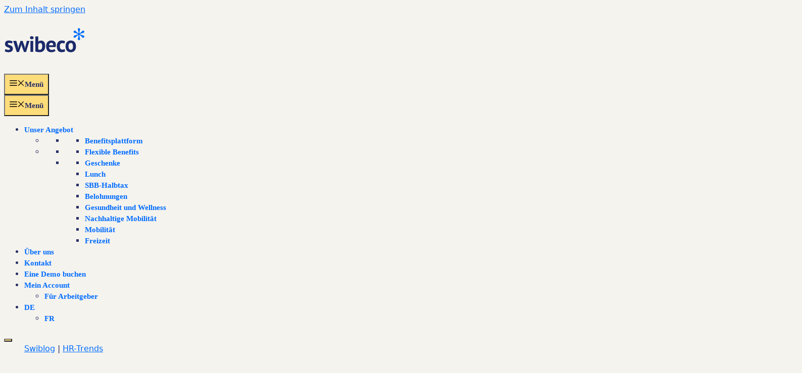

--- FILE ---
content_type: text/html; charset=UTF-8
request_url: https://www.swibeco.ch/de/5-schritte-fuer-ein-erfolgreiches-outsourcing-der-benefits/
body_size: 33385
content:
<!DOCTYPE html>
<html lang="de-DE">
<head><meta charset="UTF-8"><script>if(navigator.userAgent.match(/MSIE|Internet Explorer/i)||navigator.userAgent.match(/Trident\/7\..*?rv:11/i)){var href=document.location.href;if(!href.match(/[?&]nowprocket/)){if(href.indexOf("?")==-1){if(href.indexOf("#")==-1){document.location.href=href+"?nowprocket=1"}else{document.location.href=href.replace("#","?nowprocket=1#")}}else{if(href.indexOf("#")==-1){document.location.href=href+"&nowprocket=1"}else{document.location.href=href.replace("#","&nowprocket=1#")}}}}</script><script>(()=>{class RocketLazyLoadScripts{constructor(){this.v="2.0.4",this.userEvents=["keydown","keyup","mousedown","mouseup","mousemove","mouseover","mouseout","touchmove","touchstart","touchend","touchcancel","wheel","click","dblclick","input"],this.attributeEvents=["onblur","onclick","oncontextmenu","ondblclick","onfocus","onmousedown","onmouseenter","onmouseleave","onmousemove","onmouseout","onmouseover","onmouseup","onmousewheel","onscroll","onsubmit"]}async t(){this.i(),this.o(),/iP(ad|hone)/.test(navigator.userAgent)&&this.h(),this.u(),this.l(this),this.m(),this.k(this),this.p(this),this._(),await Promise.all([this.R(),this.L()]),this.lastBreath=Date.now(),this.S(this),this.P(),this.D(),this.O(),this.M(),await this.C(this.delayedScripts.normal),await this.C(this.delayedScripts.defer),await this.C(this.delayedScripts.async),await this.T(),await this.F(),await this.j(),await this.A(),window.dispatchEvent(new Event("rocket-allScriptsLoaded")),this.everythingLoaded=!0,this.lastTouchEnd&&await new Promise(t=>setTimeout(t,500-Date.now()+this.lastTouchEnd)),this.I(),this.H(),this.U(),this.W()}i(){this.CSPIssue=sessionStorage.getItem("rocketCSPIssue"),document.addEventListener("securitypolicyviolation",t=>{this.CSPIssue||"script-src-elem"!==t.violatedDirective||"data"!==t.blockedURI||(this.CSPIssue=!0,sessionStorage.setItem("rocketCSPIssue",!0))},{isRocket:!0})}o(){window.addEventListener("pageshow",t=>{this.persisted=t.persisted,this.realWindowLoadedFired=!0},{isRocket:!0}),window.addEventListener("pagehide",()=>{this.onFirstUserAction=null},{isRocket:!0})}h(){let t;function e(e){t=e}window.addEventListener("touchstart",e,{isRocket:!0}),window.addEventListener("touchend",function i(o){o.changedTouches[0]&&t.changedTouches[0]&&Math.abs(o.changedTouches[0].pageX-t.changedTouches[0].pageX)<10&&Math.abs(o.changedTouches[0].pageY-t.changedTouches[0].pageY)<10&&o.timeStamp-t.timeStamp<200&&(window.removeEventListener("touchstart",e,{isRocket:!0}),window.removeEventListener("touchend",i,{isRocket:!0}),"INPUT"===o.target.tagName&&"text"===o.target.type||(o.target.dispatchEvent(new TouchEvent("touchend",{target:o.target,bubbles:!0})),o.target.dispatchEvent(new MouseEvent("mouseover",{target:o.target,bubbles:!0})),o.target.dispatchEvent(new PointerEvent("click",{target:o.target,bubbles:!0,cancelable:!0,detail:1,clientX:o.changedTouches[0].clientX,clientY:o.changedTouches[0].clientY})),event.preventDefault()))},{isRocket:!0})}q(t){this.userActionTriggered||("mousemove"!==t.type||this.firstMousemoveIgnored?"keyup"===t.type||"mouseover"===t.type||"mouseout"===t.type||(this.userActionTriggered=!0,this.onFirstUserAction&&this.onFirstUserAction()):this.firstMousemoveIgnored=!0),"click"===t.type&&t.preventDefault(),t.stopPropagation(),t.stopImmediatePropagation(),"touchstart"===this.lastEvent&&"touchend"===t.type&&(this.lastTouchEnd=Date.now()),"click"===t.type&&(this.lastTouchEnd=0),this.lastEvent=t.type,t.composedPath&&t.composedPath()[0].getRootNode()instanceof ShadowRoot&&(t.rocketTarget=t.composedPath()[0]),this.savedUserEvents.push(t)}u(){this.savedUserEvents=[],this.userEventHandler=this.q.bind(this),this.userEvents.forEach(t=>window.addEventListener(t,this.userEventHandler,{passive:!1,isRocket:!0})),document.addEventListener("visibilitychange",this.userEventHandler,{isRocket:!0})}U(){this.userEvents.forEach(t=>window.removeEventListener(t,this.userEventHandler,{passive:!1,isRocket:!0})),document.removeEventListener("visibilitychange",this.userEventHandler,{isRocket:!0}),this.savedUserEvents.forEach(t=>{(t.rocketTarget||t.target).dispatchEvent(new window[t.constructor.name](t.type,t))})}m(){const t="return false",e=Array.from(this.attributeEvents,t=>"data-rocket-"+t),i="["+this.attributeEvents.join("],[")+"]",o="[data-rocket-"+this.attributeEvents.join("],[data-rocket-")+"]",s=(e,i,o)=>{o&&o!==t&&(e.setAttribute("data-rocket-"+i,o),e["rocket"+i]=new Function("event",o),e.setAttribute(i,t))};new MutationObserver(t=>{for(const n of t)"attributes"===n.type&&(n.attributeName.startsWith("data-rocket-")||this.everythingLoaded?n.attributeName.startsWith("data-rocket-")&&this.everythingLoaded&&this.N(n.target,n.attributeName.substring(12)):s(n.target,n.attributeName,n.target.getAttribute(n.attributeName))),"childList"===n.type&&n.addedNodes.forEach(t=>{if(t.nodeType===Node.ELEMENT_NODE)if(this.everythingLoaded)for(const i of[t,...t.querySelectorAll(o)])for(const t of i.getAttributeNames())e.includes(t)&&this.N(i,t.substring(12));else for(const e of[t,...t.querySelectorAll(i)])for(const t of e.getAttributeNames())this.attributeEvents.includes(t)&&s(e,t,e.getAttribute(t))})}).observe(document,{subtree:!0,childList:!0,attributeFilter:[...this.attributeEvents,...e]})}I(){this.attributeEvents.forEach(t=>{document.querySelectorAll("[data-rocket-"+t+"]").forEach(e=>{this.N(e,t)})})}N(t,e){const i=t.getAttribute("data-rocket-"+e);i&&(t.setAttribute(e,i),t.removeAttribute("data-rocket-"+e))}k(t){Object.defineProperty(HTMLElement.prototype,"onclick",{get(){return this.rocketonclick||null},set(e){this.rocketonclick=e,this.setAttribute(t.everythingLoaded?"onclick":"data-rocket-onclick","this.rocketonclick(event)")}})}S(t){function e(e,i){let o=e[i];e[i]=null,Object.defineProperty(e,i,{get:()=>o,set(s){t.everythingLoaded?o=s:e["rocket"+i]=o=s}})}e(document,"onreadystatechange"),e(window,"onload"),e(window,"onpageshow");try{Object.defineProperty(document,"readyState",{get:()=>t.rocketReadyState,set(e){t.rocketReadyState=e},configurable:!0}),document.readyState="loading"}catch(t){console.log("WPRocket DJE readyState conflict, bypassing")}}l(t){this.originalAddEventListener=EventTarget.prototype.addEventListener,this.originalRemoveEventListener=EventTarget.prototype.removeEventListener,this.savedEventListeners=[],EventTarget.prototype.addEventListener=function(e,i,o){o&&o.isRocket||!t.B(e,this)&&!t.userEvents.includes(e)||t.B(e,this)&&!t.userActionTriggered||e.startsWith("rocket-")||t.everythingLoaded?t.originalAddEventListener.call(this,e,i,o):(t.savedEventListeners.push({target:this,remove:!1,type:e,func:i,options:o}),"mouseenter"!==e&&"mouseleave"!==e||t.originalAddEventListener.call(this,e,t.savedUserEvents.push,o))},EventTarget.prototype.removeEventListener=function(e,i,o){o&&o.isRocket||!t.B(e,this)&&!t.userEvents.includes(e)||t.B(e,this)&&!t.userActionTriggered||e.startsWith("rocket-")||t.everythingLoaded?t.originalRemoveEventListener.call(this,e,i,o):t.savedEventListeners.push({target:this,remove:!0,type:e,func:i,options:o})}}J(t,e){this.savedEventListeners=this.savedEventListeners.filter(i=>{let o=i.type,s=i.target||window;return e!==o||t!==s||(this.B(o,s)&&(i.type="rocket-"+o),this.$(i),!1)})}H(){EventTarget.prototype.addEventListener=this.originalAddEventListener,EventTarget.prototype.removeEventListener=this.originalRemoveEventListener,this.savedEventListeners.forEach(t=>this.$(t))}$(t){t.remove?this.originalRemoveEventListener.call(t.target,t.type,t.func,t.options):this.originalAddEventListener.call(t.target,t.type,t.func,t.options)}p(t){let e;function i(e){return t.everythingLoaded?e:e.split(" ").map(t=>"load"===t||t.startsWith("load.")?"rocket-jquery-load":t).join(" ")}function o(o){function s(e){const s=o.fn[e];o.fn[e]=o.fn.init.prototype[e]=function(){return this[0]===window&&t.userActionTriggered&&("string"==typeof arguments[0]||arguments[0]instanceof String?arguments[0]=i(arguments[0]):"object"==typeof arguments[0]&&Object.keys(arguments[0]).forEach(t=>{const e=arguments[0][t];delete arguments[0][t],arguments[0][i(t)]=e})),s.apply(this,arguments),this}}if(o&&o.fn&&!t.allJQueries.includes(o)){const e={DOMContentLoaded:[],"rocket-DOMContentLoaded":[]};for(const t in e)document.addEventListener(t,()=>{e[t].forEach(t=>t())},{isRocket:!0});o.fn.ready=o.fn.init.prototype.ready=function(i){function s(){parseInt(o.fn.jquery)>2?setTimeout(()=>i.bind(document)(o)):i.bind(document)(o)}return"function"==typeof i&&(t.realDomReadyFired?!t.userActionTriggered||t.fauxDomReadyFired?s():e["rocket-DOMContentLoaded"].push(s):e.DOMContentLoaded.push(s)),o([])},s("on"),s("one"),s("off"),t.allJQueries.push(o)}e=o}t.allJQueries=[],o(window.jQuery),Object.defineProperty(window,"jQuery",{get:()=>e,set(t){o(t)}})}P(){const t=new Map;document.write=document.writeln=function(e){const i=document.currentScript,o=document.createRange(),s=i.parentElement;let n=t.get(i);void 0===n&&(n=i.nextSibling,t.set(i,n));const c=document.createDocumentFragment();o.setStart(c,0),c.appendChild(o.createContextualFragment(e)),s.insertBefore(c,n)}}async R(){return new Promise(t=>{this.userActionTriggered?t():this.onFirstUserAction=t})}async L(){return new Promise(t=>{document.addEventListener("DOMContentLoaded",()=>{this.realDomReadyFired=!0,t()},{isRocket:!0})})}async j(){return this.realWindowLoadedFired?Promise.resolve():new Promise(t=>{window.addEventListener("load",t,{isRocket:!0})})}M(){this.pendingScripts=[];this.scriptsMutationObserver=new MutationObserver(t=>{for(const e of t)e.addedNodes.forEach(t=>{"SCRIPT"!==t.tagName||t.noModule||t.isWPRocket||this.pendingScripts.push({script:t,promise:new Promise(e=>{const i=()=>{const i=this.pendingScripts.findIndex(e=>e.script===t);i>=0&&this.pendingScripts.splice(i,1),e()};t.addEventListener("load",i,{isRocket:!0}),t.addEventListener("error",i,{isRocket:!0}),setTimeout(i,1e3)})})})}),this.scriptsMutationObserver.observe(document,{childList:!0,subtree:!0})}async F(){await this.X(),this.pendingScripts.length?(await this.pendingScripts[0].promise,await this.F()):this.scriptsMutationObserver.disconnect()}D(){this.delayedScripts={normal:[],async:[],defer:[]},document.querySelectorAll("script[type$=rocketlazyloadscript]").forEach(t=>{t.hasAttribute("data-rocket-src")?t.hasAttribute("async")&&!1!==t.async?this.delayedScripts.async.push(t):t.hasAttribute("defer")&&!1!==t.defer||"module"===t.getAttribute("data-rocket-type")?this.delayedScripts.defer.push(t):this.delayedScripts.normal.push(t):this.delayedScripts.normal.push(t)})}async _(){await this.L();let t=[];document.querySelectorAll("script[type$=rocketlazyloadscript][data-rocket-src]").forEach(e=>{let i=e.getAttribute("data-rocket-src");if(i&&!i.startsWith("data:")){i.startsWith("//")&&(i=location.protocol+i);try{const o=new URL(i).origin;o!==location.origin&&t.push({src:o,crossOrigin:e.crossOrigin||"module"===e.getAttribute("data-rocket-type")})}catch(t){}}}),t=[...new Map(t.map(t=>[JSON.stringify(t),t])).values()],this.Y(t,"preconnect")}async G(t){if(await this.K(),!0!==t.noModule||!("noModule"in HTMLScriptElement.prototype))return new Promise(e=>{let i;function o(){(i||t).setAttribute("data-rocket-status","executed"),e()}try{if(navigator.userAgent.includes("Firefox/")||""===navigator.vendor||this.CSPIssue)i=document.createElement("script"),[...t.attributes].forEach(t=>{let e=t.nodeName;"type"!==e&&("data-rocket-type"===e&&(e="type"),"data-rocket-src"===e&&(e="src"),i.setAttribute(e,t.nodeValue))}),t.text&&(i.text=t.text),t.nonce&&(i.nonce=t.nonce),i.hasAttribute("src")?(i.addEventListener("load",o,{isRocket:!0}),i.addEventListener("error",()=>{i.setAttribute("data-rocket-status","failed-network"),e()},{isRocket:!0}),setTimeout(()=>{i.isConnected||e()},1)):(i.text=t.text,o()),i.isWPRocket=!0,t.parentNode.replaceChild(i,t);else{const i=t.getAttribute("data-rocket-type"),s=t.getAttribute("data-rocket-src");i?(t.type=i,t.removeAttribute("data-rocket-type")):t.removeAttribute("type"),t.addEventListener("load",o,{isRocket:!0}),t.addEventListener("error",i=>{this.CSPIssue&&i.target.src.startsWith("data:")?(console.log("WPRocket: CSP fallback activated"),t.removeAttribute("src"),this.G(t).then(e)):(t.setAttribute("data-rocket-status","failed-network"),e())},{isRocket:!0}),s?(t.fetchPriority="high",t.removeAttribute("data-rocket-src"),t.src=s):t.src="data:text/javascript;base64,"+window.btoa(unescape(encodeURIComponent(t.text)))}}catch(i){t.setAttribute("data-rocket-status","failed-transform"),e()}});t.setAttribute("data-rocket-status","skipped")}async C(t){const e=t.shift();return e?(e.isConnected&&await this.G(e),this.C(t)):Promise.resolve()}O(){this.Y([...this.delayedScripts.normal,...this.delayedScripts.defer,...this.delayedScripts.async],"preload")}Y(t,e){this.trash=this.trash||[];let i=!0;var o=document.createDocumentFragment();t.forEach(t=>{const s=t.getAttribute&&t.getAttribute("data-rocket-src")||t.src;if(s&&!s.startsWith("data:")){const n=document.createElement("link");n.href=s,n.rel=e,"preconnect"!==e&&(n.as="script",n.fetchPriority=i?"high":"low"),t.getAttribute&&"module"===t.getAttribute("data-rocket-type")&&(n.crossOrigin=!0),t.crossOrigin&&(n.crossOrigin=t.crossOrigin),t.integrity&&(n.integrity=t.integrity),t.nonce&&(n.nonce=t.nonce),o.appendChild(n),this.trash.push(n),i=!1}}),document.head.appendChild(o)}W(){this.trash.forEach(t=>t.remove())}async T(){try{document.readyState="interactive"}catch(t){}this.fauxDomReadyFired=!0;try{await this.K(),this.J(document,"readystatechange"),document.dispatchEvent(new Event("rocket-readystatechange")),await this.K(),document.rocketonreadystatechange&&document.rocketonreadystatechange(),await this.K(),this.J(document,"DOMContentLoaded"),document.dispatchEvent(new Event("rocket-DOMContentLoaded")),await this.K(),this.J(window,"DOMContentLoaded"),window.dispatchEvent(new Event("rocket-DOMContentLoaded"))}catch(t){console.error(t)}}async A(){try{document.readyState="complete"}catch(t){}try{await this.K(),this.J(document,"readystatechange"),document.dispatchEvent(new Event("rocket-readystatechange")),await this.K(),document.rocketonreadystatechange&&document.rocketonreadystatechange(),await this.K(),this.J(window,"load"),window.dispatchEvent(new Event("rocket-load")),await this.K(),window.rocketonload&&window.rocketonload(),await this.K(),this.allJQueries.forEach(t=>t(window).trigger("rocket-jquery-load")),await this.K(),this.J(window,"pageshow");const t=new Event("rocket-pageshow");t.persisted=this.persisted,window.dispatchEvent(t),await this.K(),window.rocketonpageshow&&window.rocketonpageshow({persisted:this.persisted})}catch(t){console.error(t)}}async K(){Date.now()-this.lastBreath>45&&(await this.X(),this.lastBreath=Date.now())}async X(){return document.hidden?new Promise(t=>setTimeout(t)):new Promise(t=>requestAnimationFrame(t))}B(t,e){return e===document&&"readystatechange"===t||(e===document&&"DOMContentLoaded"===t||(e===window&&"DOMContentLoaded"===t||(e===window&&"load"===t||e===window&&"pageshow"===t)))}static run(){(new RocketLazyLoadScripts).t()}}RocketLazyLoadScripts.run()})();</script>
	
	<meta name='robots' content='index, follow, max-image-preview:large, max-snippet:-1, max-video-preview:-1' />
<meta name="viewport" content="width=device-width, initial-scale=1">
	<!-- This site is optimized with the Yoast SEO Premium plugin v26.8 (Yoast SEO v26.8) - https://yoast.com/product/yoast-seo-premium-wordpress/ -->
	<title>5 Schritte für ein erfolgreiches Outsourcing der Benefits | Swibeco</title>
	<link rel="canonical" href="https://www.swibeco.ch/de/5-schritte-fuer-ein-erfolgreiches-outsourcing-der-benefits/" />
	<meta property="og:locale" content="de_DE" />
	<meta property="og:type" content="article" />
	<meta property="og:title" content="5 Schritte für ein erfolgreiches Outsourcing der Benefits" />
	<meta property="og:description" content="Das Managen eines Angestellten-Vergütungsprogramms kann für die Personalleitung schnell zu einer zeitraubenden Tätigkeit werden, und auch finanziell kann ein solches Konzept nachteilig sein. Die Auslagerung einer solcher Aufgabe kann eine sinnvolle Lösung darstellen, die Ihnen ein Plus an Zeit verschafft, das Sie in andere Prozesse investieren können. Wenn Sie Ihre Benefits erfolgreich outsourcen möchten, sollten ... Lire plus" />
	<meta property="og:url" content="https://www.swibeco.ch/de/5-schritte-fuer-ein-erfolgreiches-outsourcing-der-benefits/" />
	<meta property="og:site_name" content="Swibeco" />
	<meta property="article:published_time" content="2018-07-15T22:00:00+00:00" />
	<meta property="article:modified_time" content="2024-07-16T09:56:19+00:00" />
	<meta property="og:image" content="https://www.swibeco.ch/wp-content/uploads/swibeco-opengraph.jpg" />
	<meta property="og:image:width" content="713" />
	<meta property="og:image:height" content="476" />
	<meta property="og:image:type" content="image/jpeg" />
	<meta name="author" content="marie" />
	<meta name="twitter:card" content="summary_large_image" />
	<meta name="twitter:label1" content="Verfasst von" />
	<meta name="twitter:data1" content="marie" />
	<meta name="twitter:label2" content="Geschätzte Lesezeit" />
	<meta name="twitter:data2" content="3 Minuten" />
	<script type="application/ld+json" class="yoast-schema-graph">{"@context":"https://schema.org","@graph":[{"@type":"Article","@id":"https://www.swibeco.ch/de/5-schritte-fuer-ein-erfolgreiches-outsourcing-der-benefits/#article","isPartOf":{"@id":"https://www.swibeco.ch/de/5-schritte-fuer-ein-erfolgreiches-outsourcing-der-benefits/"},"author":{"name":"marie","@id":"https://www.swibeco.ch/de/#/schema/person/92bb2205dab47232a98411cfdf405819"},"headline":"5 Schritte für ein erfolgreiches Outsourcing der Benefits","datePublished":"2018-07-15T22:00:00+00:00","dateModified":"2024-07-16T09:56:19+00:00","mainEntityOfPage":{"@id":"https://www.swibeco.ch/de/5-schritte-fuer-ein-erfolgreiches-outsourcing-der-benefits/"},"wordCount":613,"publisher":{"@id":"https://www.swibeco.ch/de/#organization"},"image":{"@id":"https://www.swibeco.ch/de/5-schritte-fuer-ein-erfolgreiches-outsourcing-der-benefits/#primaryimage"},"thumbnailUrl":"https://www.swibeco.ch/wp-content/uploads/blog-swibeco-5-etapes-reussir-outsourcing-benefits.jpg","articleSection":["HR-Trends"],"inLanguage":"de"},{"@type":"WebPage","@id":"https://www.swibeco.ch/de/5-schritte-fuer-ein-erfolgreiches-outsourcing-der-benefits/","url":"https://www.swibeco.ch/de/5-schritte-fuer-ein-erfolgreiches-outsourcing-der-benefits/","name":"5 Schritte für ein erfolgreiches Outsourcing der Benefits | Swibeco","isPartOf":{"@id":"https://www.swibeco.ch/de/#website"},"primaryImageOfPage":{"@id":"https://www.swibeco.ch/de/5-schritte-fuer-ein-erfolgreiches-outsourcing-der-benefits/#primaryimage"},"image":{"@id":"https://www.swibeco.ch/de/5-schritte-fuer-ein-erfolgreiches-outsourcing-der-benefits/#primaryimage"},"thumbnailUrl":"https://www.swibeco.ch/wp-content/uploads/blog-swibeco-5-etapes-reussir-outsourcing-benefits.jpg","datePublished":"2018-07-15T22:00:00+00:00","dateModified":"2024-07-16T09:56:19+00:00","breadcrumb":{"@id":"https://www.swibeco.ch/de/5-schritte-fuer-ein-erfolgreiches-outsourcing-der-benefits/#breadcrumb"},"inLanguage":"de","potentialAction":[{"@type":"ReadAction","target":["https://www.swibeco.ch/de/5-schritte-fuer-ein-erfolgreiches-outsourcing-der-benefits/"]}]},{"@type":"ImageObject","inLanguage":"de","@id":"https://www.swibeco.ch/de/5-schritte-fuer-ein-erfolgreiches-outsourcing-der-benefits/#primaryimage","url":"https://www.swibeco.ch/wp-content/uploads/blog-swibeco-5-etapes-reussir-outsourcing-benefits.jpg","contentUrl":"https://www.swibeco.ch/wp-content/uploads/blog-swibeco-5-etapes-reussir-outsourcing-benefits.jpg","width":713,"height":476,"caption":"Swibeco- 5 étapes pour réussir l’outsourcing des Benefits"},{"@type":"BreadcrumbList","@id":"https://www.swibeco.ch/de/5-schritte-fuer-ein-erfolgreiches-outsourcing-der-benefits/#breadcrumb","itemListElement":[{"@type":"ListItem","position":1,"name":"Accueil","item":"https://www.swibeco.ch/de/"},{"@type":"ListItem","position":2,"name":"Blog","item":"https://www.swibeco.ch/de/blog/"},{"@type":"ListItem","position":3,"name":"5 Schritte für ein erfolgreiches Outsourcing der Benefits"}]},{"@type":"WebSite","@id":"https://www.swibeco.ch/de/#website","url":"https://www.swibeco.ch/de/","name":"Swibeco","description":"Flexible Benefits for Real Impact","publisher":{"@id":"https://www.swibeco.ch/de/#organization"},"potentialAction":[{"@type":"SearchAction","target":{"@type":"EntryPoint","urlTemplate":"https://www.swibeco.ch/de/?s={search_term_string}"},"query-input":{"@type":"PropertyValueSpecification","valueRequired":true,"valueName":"search_term_string"}}],"inLanguage":"de"},{"@type":"Organization","@id":"https://www.swibeco.ch/de/#organization","name":"SWIBECO","url":"https://www.swibeco.ch/de/","logo":{"@type":"ImageObject","inLanguage":"de","@id":"https://www.swibeco.ch/de/#/schema/logo/image/","url":"https://www.swibeco.ch/wp-content/uploads/logo-swibeco.svg","contentUrl":"https://www.swibeco.ch/wp-content/uploads/logo-swibeco.svg","width":300,"height":110,"caption":"SWIBECO"},"image":{"@id":"https://www.swibeco.ch/de/#/schema/logo/image/"},"sameAs":["https://www.linkedin.com/company/swibeco/"]},{"@type":"Person","@id":"https://www.swibeco.ch/de/#/schema/person/92bb2205dab47232a98411cfdf405819","name":"marie","image":{"@type":"ImageObject","inLanguage":"de","@id":"https://www.swibeco.ch/de/#/schema/person/image/","url":"https://secure.gravatar.com/avatar/e04cbea7620b9a449ff4e02ff927e2aec7c3b555bf31036533b08837c34d28ed?s=96&d=mm&r=g","contentUrl":"https://secure.gravatar.com/avatar/e04cbea7620b9a449ff4e02ff927e2aec7c3b555bf31036533b08837c34d28ed?s=96&d=mm&r=g","caption":"marie"},"sameAs":["https://www.swibeco.ch"]}]}</script>
	<!-- / Yoast SEO Premium plugin. -->



<link rel="alternate" type="application/rss+xml" title="Swibeco &raquo; Feed" href="https://www.swibeco.ch/de/feed/" />
<link rel="alternate" title="oEmbed (JSON)" type="application/json+oembed" href="https://www.swibeco.ch/de/wp-json/oembed/1.0/embed?url=https%3A%2F%2Fwww.swibeco.ch%2Fde%2F5-schritte-fuer-ein-erfolgreiches-outsourcing-der-benefits%2F" />
<link rel="alternate" title="oEmbed (XML)" type="text/xml+oembed" href="https://www.swibeco.ch/de/wp-json/oembed/1.0/embed?url=https%3A%2F%2Fwww.swibeco.ch%2Fde%2F5-schritte-fuer-ein-erfolgreiches-outsourcing-der-benefits%2F&#038;format=xml" />
<style id='wp-img-auto-sizes-contain-inline-css'>
img:is([sizes=auto i],[sizes^="auto," i]){contain-intrinsic-size:3000px 1500px}
/*# sourceURL=wp-img-auto-sizes-contain-inline-css */
</style>
<link data-minify="1" rel='stylesheet' id='formidable-css' href='https://www.swibeco.ch/wp-content/cache/min/1/wp-content/plugins/formidable/css/formidableforms.css?ver=1769597446' media='all' />
<style id='wp-emoji-styles-inline-css'>

	img.wp-smiley, img.emoji {
		display: inline !important;
		border: none !important;
		box-shadow: none !important;
		height: 1em !important;
		width: 1em !important;
		margin: 0 0.07em !important;
		vertical-align: -0.1em !important;
		background: none !important;
		padding: 0 !important;
	}
/*# sourceURL=wp-emoji-styles-inline-css */
</style>
<link rel='stylesheet' id='wp-block-library-css' href='https://www.swibeco.ch/wp-includes/css/dist/block-library/style.min.css?ver=6.9' media='all' />
<style id='wp-block-categories-inline-css'>
.wp-block-categories{box-sizing:border-box}.wp-block-categories.alignleft{margin-right:2em}.wp-block-categories.alignright{margin-left:2em}.wp-block-categories.wp-block-categories-dropdown.aligncenter{text-align:center}.wp-block-categories .wp-block-categories__label{display:block;width:100%}
/*# sourceURL=https://www.swibeco.ch/wp-includes/blocks/categories/style.min.css */
</style>
<style id='wp-block-group-inline-css'>
.wp-block-group{box-sizing:border-box}:where(.wp-block-group.wp-block-group-is-layout-constrained){position:relative}
/*# sourceURL=https://www.swibeco.ch/wp-includes/blocks/group/style.min.css */
</style>
<style id='wp-block-social-links-inline-css'>
.wp-block-social-links{background:none;box-sizing:border-box;margin-left:0;padding-left:0;padding-right:0;text-indent:0}.wp-block-social-links .wp-social-link a,.wp-block-social-links .wp-social-link a:hover{border-bottom:0;box-shadow:none;text-decoration:none}.wp-block-social-links .wp-social-link svg{height:1em;width:1em}.wp-block-social-links .wp-social-link span:not(.screen-reader-text){font-size:.65em;margin-left:.5em;margin-right:.5em}.wp-block-social-links.has-small-icon-size{font-size:16px}.wp-block-social-links,.wp-block-social-links.has-normal-icon-size{font-size:24px}.wp-block-social-links.has-large-icon-size{font-size:36px}.wp-block-social-links.has-huge-icon-size{font-size:48px}.wp-block-social-links.aligncenter{display:flex;justify-content:center}.wp-block-social-links.alignright{justify-content:flex-end}.wp-block-social-link{border-radius:9999px;display:block}@media not (prefers-reduced-motion){.wp-block-social-link{transition:transform .1s ease}}.wp-block-social-link{height:auto}.wp-block-social-link a{align-items:center;display:flex;line-height:0}.wp-block-social-link:hover{transform:scale(1.1)}.wp-block-social-links .wp-block-social-link.wp-social-link{display:inline-block;margin:0;padding:0}.wp-block-social-links .wp-block-social-link.wp-social-link .wp-block-social-link-anchor,.wp-block-social-links .wp-block-social-link.wp-social-link .wp-block-social-link-anchor svg,.wp-block-social-links .wp-block-social-link.wp-social-link .wp-block-social-link-anchor:active,.wp-block-social-links .wp-block-social-link.wp-social-link .wp-block-social-link-anchor:hover,.wp-block-social-links .wp-block-social-link.wp-social-link .wp-block-social-link-anchor:visited{color:currentColor;fill:currentColor}:where(.wp-block-social-links:not(.is-style-logos-only)) .wp-social-link{background-color:#f0f0f0;color:#444}:where(.wp-block-social-links:not(.is-style-logos-only)) .wp-social-link-amazon{background-color:#f90;color:#fff}:where(.wp-block-social-links:not(.is-style-logos-only)) .wp-social-link-bandcamp{background-color:#1ea0c3;color:#fff}:where(.wp-block-social-links:not(.is-style-logos-only)) .wp-social-link-behance{background-color:#0757fe;color:#fff}:where(.wp-block-social-links:not(.is-style-logos-only)) .wp-social-link-bluesky{background-color:#0a7aff;color:#fff}:where(.wp-block-social-links:not(.is-style-logos-only)) .wp-social-link-codepen{background-color:#1e1f26;color:#fff}:where(.wp-block-social-links:not(.is-style-logos-only)) .wp-social-link-deviantart{background-color:#02e49b;color:#fff}:where(.wp-block-social-links:not(.is-style-logos-only)) .wp-social-link-discord{background-color:#5865f2;color:#fff}:where(.wp-block-social-links:not(.is-style-logos-only)) .wp-social-link-dribbble{background-color:#e94c89;color:#fff}:where(.wp-block-social-links:not(.is-style-logos-only)) .wp-social-link-dropbox{background-color:#4280ff;color:#fff}:where(.wp-block-social-links:not(.is-style-logos-only)) .wp-social-link-etsy{background-color:#f45800;color:#fff}:where(.wp-block-social-links:not(.is-style-logos-only)) .wp-social-link-facebook{background-color:#0866ff;color:#fff}:where(.wp-block-social-links:not(.is-style-logos-only)) .wp-social-link-fivehundredpx{background-color:#000;color:#fff}:where(.wp-block-social-links:not(.is-style-logos-only)) .wp-social-link-flickr{background-color:#0461dd;color:#fff}:where(.wp-block-social-links:not(.is-style-logos-only)) .wp-social-link-foursquare{background-color:#e65678;color:#fff}:where(.wp-block-social-links:not(.is-style-logos-only)) .wp-social-link-github{background-color:#24292d;color:#fff}:where(.wp-block-social-links:not(.is-style-logos-only)) .wp-social-link-goodreads{background-color:#eceadd;color:#382110}:where(.wp-block-social-links:not(.is-style-logos-only)) .wp-social-link-google{background-color:#ea4434;color:#fff}:where(.wp-block-social-links:not(.is-style-logos-only)) .wp-social-link-gravatar{background-color:#1d4fc4;color:#fff}:where(.wp-block-social-links:not(.is-style-logos-only)) .wp-social-link-instagram{background-color:#f00075;color:#fff}:where(.wp-block-social-links:not(.is-style-logos-only)) .wp-social-link-lastfm{background-color:#e21b24;color:#fff}:where(.wp-block-social-links:not(.is-style-logos-only)) .wp-social-link-linkedin{background-color:#0d66c2;color:#fff}:where(.wp-block-social-links:not(.is-style-logos-only)) .wp-social-link-mastodon{background-color:#3288d4;color:#fff}:where(.wp-block-social-links:not(.is-style-logos-only)) .wp-social-link-medium{background-color:#000;color:#fff}:where(.wp-block-social-links:not(.is-style-logos-only)) .wp-social-link-meetup{background-color:#f6405f;color:#fff}:where(.wp-block-social-links:not(.is-style-logos-only)) .wp-social-link-patreon{background-color:#000;color:#fff}:where(.wp-block-social-links:not(.is-style-logos-only)) .wp-social-link-pinterest{background-color:#e60122;color:#fff}:where(.wp-block-social-links:not(.is-style-logos-only)) .wp-social-link-pocket{background-color:#ef4155;color:#fff}:where(.wp-block-social-links:not(.is-style-logos-only)) .wp-social-link-reddit{background-color:#ff4500;color:#fff}:where(.wp-block-social-links:not(.is-style-logos-only)) .wp-social-link-skype{background-color:#0478d7;color:#fff}:where(.wp-block-social-links:not(.is-style-logos-only)) .wp-social-link-snapchat{background-color:#fefc00;color:#fff;stroke:#000}:where(.wp-block-social-links:not(.is-style-logos-only)) .wp-social-link-soundcloud{background-color:#ff5600;color:#fff}:where(.wp-block-social-links:not(.is-style-logos-only)) .wp-social-link-spotify{background-color:#1bd760;color:#fff}:where(.wp-block-social-links:not(.is-style-logos-only)) .wp-social-link-telegram{background-color:#2aabee;color:#fff}:where(.wp-block-social-links:not(.is-style-logos-only)) .wp-social-link-threads{background-color:#000;color:#fff}:where(.wp-block-social-links:not(.is-style-logos-only)) .wp-social-link-tiktok{background-color:#000;color:#fff}:where(.wp-block-social-links:not(.is-style-logos-only)) .wp-social-link-tumblr{background-color:#011835;color:#fff}:where(.wp-block-social-links:not(.is-style-logos-only)) .wp-social-link-twitch{background-color:#6440a4;color:#fff}:where(.wp-block-social-links:not(.is-style-logos-only)) .wp-social-link-twitter{background-color:#1da1f2;color:#fff}:where(.wp-block-social-links:not(.is-style-logos-only)) .wp-social-link-vimeo{background-color:#1eb7ea;color:#fff}:where(.wp-block-social-links:not(.is-style-logos-only)) .wp-social-link-vk{background-color:#4680c2;color:#fff}:where(.wp-block-social-links:not(.is-style-logos-only)) .wp-social-link-wordpress{background-color:#3499cd;color:#fff}:where(.wp-block-social-links:not(.is-style-logos-only)) .wp-social-link-whatsapp{background-color:#25d366;color:#fff}:where(.wp-block-social-links:not(.is-style-logos-only)) .wp-social-link-x{background-color:#000;color:#fff}:where(.wp-block-social-links:not(.is-style-logos-only)) .wp-social-link-yelp{background-color:#d32422;color:#fff}:where(.wp-block-social-links:not(.is-style-logos-only)) .wp-social-link-youtube{background-color:red;color:#fff}:where(.wp-block-social-links.is-style-logos-only) .wp-social-link{background:none}:where(.wp-block-social-links.is-style-logos-only) .wp-social-link svg{height:1.25em;width:1.25em}:where(.wp-block-social-links.is-style-logos-only) .wp-social-link-amazon{color:#f90}:where(.wp-block-social-links.is-style-logos-only) .wp-social-link-bandcamp{color:#1ea0c3}:where(.wp-block-social-links.is-style-logos-only) .wp-social-link-behance{color:#0757fe}:where(.wp-block-social-links.is-style-logos-only) .wp-social-link-bluesky{color:#0a7aff}:where(.wp-block-social-links.is-style-logos-only) .wp-social-link-codepen{color:#1e1f26}:where(.wp-block-social-links.is-style-logos-only) .wp-social-link-deviantart{color:#02e49b}:where(.wp-block-social-links.is-style-logos-only) .wp-social-link-discord{color:#5865f2}:where(.wp-block-social-links.is-style-logos-only) .wp-social-link-dribbble{color:#e94c89}:where(.wp-block-social-links.is-style-logos-only) .wp-social-link-dropbox{color:#4280ff}:where(.wp-block-social-links.is-style-logos-only) .wp-social-link-etsy{color:#f45800}:where(.wp-block-social-links.is-style-logos-only) .wp-social-link-facebook{color:#0866ff}:where(.wp-block-social-links.is-style-logos-only) .wp-social-link-fivehundredpx{color:#000}:where(.wp-block-social-links.is-style-logos-only) .wp-social-link-flickr{color:#0461dd}:where(.wp-block-social-links.is-style-logos-only) .wp-social-link-foursquare{color:#e65678}:where(.wp-block-social-links.is-style-logos-only) .wp-social-link-github{color:#24292d}:where(.wp-block-social-links.is-style-logos-only) .wp-social-link-goodreads{color:#382110}:where(.wp-block-social-links.is-style-logos-only) .wp-social-link-google{color:#ea4434}:where(.wp-block-social-links.is-style-logos-only) .wp-social-link-gravatar{color:#1d4fc4}:where(.wp-block-social-links.is-style-logos-only) .wp-social-link-instagram{color:#f00075}:where(.wp-block-social-links.is-style-logos-only) .wp-social-link-lastfm{color:#e21b24}:where(.wp-block-social-links.is-style-logos-only) .wp-social-link-linkedin{color:#0d66c2}:where(.wp-block-social-links.is-style-logos-only) .wp-social-link-mastodon{color:#3288d4}:where(.wp-block-social-links.is-style-logos-only) .wp-social-link-medium{color:#000}:where(.wp-block-social-links.is-style-logos-only) .wp-social-link-meetup{color:#f6405f}:where(.wp-block-social-links.is-style-logos-only) .wp-social-link-patreon{color:#000}:where(.wp-block-social-links.is-style-logos-only) .wp-social-link-pinterest{color:#e60122}:where(.wp-block-social-links.is-style-logos-only) .wp-social-link-pocket{color:#ef4155}:where(.wp-block-social-links.is-style-logos-only) .wp-social-link-reddit{color:#ff4500}:where(.wp-block-social-links.is-style-logos-only) .wp-social-link-skype{color:#0478d7}:where(.wp-block-social-links.is-style-logos-only) .wp-social-link-snapchat{color:#fff;stroke:#000}:where(.wp-block-social-links.is-style-logos-only) .wp-social-link-soundcloud{color:#ff5600}:where(.wp-block-social-links.is-style-logos-only) .wp-social-link-spotify{color:#1bd760}:where(.wp-block-social-links.is-style-logos-only) .wp-social-link-telegram{color:#2aabee}:where(.wp-block-social-links.is-style-logos-only) .wp-social-link-threads{color:#000}:where(.wp-block-social-links.is-style-logos-only) .wp-social-link-tiktok{color:#000}:where(.wp-block-social-links.is-style-logos-only) .wp-social-link-tumblr{color:#011835}:where(.wp-block-social-links.is-style-logos-only) .wp-social-link-twitch{color:#6440a4}:where(.wp-block-social-links.is-style-logos-only) .wp-social-link-twitter{color:#1da1f2}:where(.wp-block-social-links.is-style-logos-only) .wp-social-link-vimeo{color:#1eb7ea}:where(.wp-block-social-links.is-style-logos-only) .wp-social-link-vk{color:#4680c2}:where(.wp-block-social-links.is-style-logos-only) .wp-social-link-whatsapp{color:#25d366}:where(.wp-block-social-links.is-style-logos-only) .wp-social-link-wordpress{color:#3499cd}:where(.wp-block-social-links.is-style-logos-only) .wp-social-link-x{color:#000}:where(.wp-block-social-links.is-style-logos-only) .wp-social-link-yelp{color:#d32422}:where(.wp-block-social-links.is-style-logos-only) .wp-social-link-youtube{color:red}.wp-block-social-links.is-style-pill-shape .wp-social-link{width:auto}:root :where(.wp-block-social-links .wp-social-link a){padding:.25em}:root :where(.wp-block-social-links.is-style-logos-only .wp-social-link a){padding:0}:root :where(.wp-block-social-links.is-style-pill-shape .wp-social-link a){padding-left:.6666666667em;padding-right:.6666666667em}.wp-block-social-links:not(.has-icon-color):not(.has-icon-background-color) .wp-social-link-snapchat .wp-block-social-link-label{color:#000}
/*# sourceURL=https://www.swibeco.ch/wp-includes/blocks/social-links/style.min.css */
</style>
<style id='wp-block-spacer-inline-css'>
.wp-block-spacer{clear:both}
/*# sourceURL=https://www.swibeco.ch/wp-includes/blocks/spacer/style.min.css */
</style>
<style id='global-styles-inline-css'>
:root{--wp--preset--aspect-ratio--square: 1;--wp--preset--aspect-ratio--4-3: 4/3;--wp--preset--aspect-ratio--3-4: 3/4;--wp--preset--aspect-ratio--3-2: 3/2;--wp--preset--aspect-ratio--2-3: 2/3;--wp--preset--aspect-ratio--16-9: 16/9;--wp--preset--aspect-ratio--9-16: 9/16;--wp--preset--color--black: #000000;--wp--preset--color--cyan-bluish-gray: #abb8c3;--wp--preset--color--white: #ffffff;--wp--preset--color--pale-pink: #f78da7;--wp--preset--color--vivid-red: #cf2e2e;--wp--preset--color--luminous-vivid-orange: #ff6900;--wp--preset--color--luminous-vivid-amber: #fcb900;--wp--preset--color--light-green-cyan: #7bdcb5;--wp--preset--color--vivid-green-cyan: #00d084;--wp--preset--color--pale-cyan-blue: #8ed1fc;--wp--preset--color--vivid-cyan-blue: #0693e3;--wp--preset--color--vivid-purple: #9b51e0;--wp--preset--color--contrast: var(--contrast);--wp--preset--color--contrast-2: var(--contrast-2);--wp--preset--color--contrast-3: var(--contrast-3);--wp--preset--color--base: var(--base);--wp--preset--color--base-3: var(--base-3);--wp--preset--color--accent: var(--accent);--wp--preset--color--global-color-7: var(--global-color-7);--wp--preset--color--global-color-8: var(--global-color-8);--wp--preset--color--global-color-9: var(--global-color-9);--wp--preset--color--global-color-10: var(--global-color-10);--wp--preset--color--global-color-11: var(--global-color-11);--wp--preset--color--global-color-12: var(--global-color-12);--wp--preset--color--global-color-13: var(--global-color-13);--wp--preset--color--global-color-14: var(--global-color-14);--wp--preset--color--global-color-16: var(--global-color-16);--wp--preset--gradient--vivid-cyan-blue-to-vivid-purple: linear-gradient(135deg,rgb(6,147,227) 0%,rgb(155,81,224) 100%);--wp--preset--gradient--light-green-cyan-to-vivid-green-cyan: linear-gradient(135deg,rgb(122,220,180) 0%,rgb(0,208,130) 100%);--wp--preset--gradient--luminous-vivid-amber-to-luminous-vivid-orange: linear-gradient(135deg,rgb(252,185,0) 0%,rgb(255,105,0) 100%);--wp--preset--gradient--luminous-vivid-orange-to-vivid-red: linear-gradient(135deg,rgb(255,105,0) 0%,rgb(207,46,46) 100%);--wp--preset--gradient--very-light-gray-to-cyan-bluish-gray: linear-gradient(135deg,rgb(238,238,238) 0%,rgb(169,184,195) 100%);--wp--preset--gradient--cool-to-warm-spectrum: linear-gradient(135deg,rgb(74,234,220) 0%,rgb(151,120,209) 20%,rgb(207,42,186) 40%,rgb(238,44,130) 60%,rgb(251,105,98) 80%,rgb(254,248,76) 100%);--wp--preset--gradient--blush-light-purple: linear-gradient(135deg,rgb(255,206,236) 0%,rgb(152,150,240) 100%);--wp--preset--gradient--blush-bordeaux: linear-gradient(135deg,rgb(254,205,165) 0%,rgb(254,45,45) 50%,rgb(107,0,62) 100%);--wp--preset--gradient--luminous-dusk: linear-gradient(135deg,rgb(255,203,112) 0%,rgb(199,81,192) 50%,rgb(65,88,208) 100%);--wp--preset--gradient--pale-ocean: linear-gradient(135deg,rgb(255,245,203) 0%,rgb(182,227,212) 50%,rgb(51,167,181) 100%);--wp--preset--gradient--electric-grass: linear-gradient(135deg,rgb(202,248,128) 0%,rgb(113,206,126) 100%);--wp--preset--gradient--midnight: linear-gradient(135deg,rgb(2,3,129) 0%,rgb(40,116,252) 100%);--wp--preset--font-size--small: 13px;--wp--preset--font-size--medium: 20px;--wp--preset--font-size--large: 36px;--wp--preset--font-size--x-large: 42px;--wp--preset--spacing--20: 0.44rem;--wp--preset--spacing--30: 0.67rem;--wp--preset--spacing--40: 1rem;--wp--preset--spacing--50: 1.5rem;--wp--preset--spacing--60: 2.25rem;--wp--preset--spacing--70: 3.38rem;--wp--preset--spacing--80: 5.06rem;--wp--preset--shadow--natural: 6px 6px 9px rgba(0, 0, 0, 0.2);--wp--preset--shadow--deep: 12px 12px 50px rgba(0, 0, 0, 0.4);--wp--preset--shadow--sharp: 6px 6px 0px rgba(0, 0, 0, 0.2);--wp--preset--shadow--outlined: 6px 6px 0px -3px rgb(255, 255, 255), 6px 6px rgb(0, 0, 0);--wp--preset--shadow--crisp: 6px 6px 0px rgb(0, 0, 0);}:where(.is-layout-flex){gap: 0.5em;}:where(.is-layout-grid){gap: 0.5em;}body .is-layout-flex{display: flex;}.is-layout-flex{flex-wrap: wrap;align-items: center;}.is-layout-flex > :is(*, div){margin: 0;}body .is-layout-grid{display: grid;}.is-layout-grid > :is(*, div){margin: 0;}:where(.wp-block-columns.is-layout-flex){gap: 2em;}:where(.wp-block-columns.is-layout-grid){gap: 2em;}:where(.wp-block-post-template.is-layout-flex){gap: 1.25em;}:where(.wp-block-post-template.is-layout-grid){gap: 1.25em;}.has-black-color{color: var(--wp--preset--color--black) !important;}.has-cyan-bluish-gray-color{color: var(--wp--preset--color--cyan-bluish-gray) !important;}.has-white-color{color: var(--wp--preset--color--white) !important;}.has-pale-pink-color{color: var(--wp--preset--color--pale-pink) !important;}.has-vivid-red-color{color: var(--wp--preset--color--vivid-red) !important;}.has-luminous-vivid-orange-color{color: var(--wp--preset--color--luminous-vivid-orange) !important;}.has-luminous-vivid-amber-color{color: var(--wp--preset--color--luminous-vivid-amber) !important;}.has-light-green-cyan-color{color: var(--wp--preset--color--light-green-cyan) !important;}.has-vivid-green-cyan-color{color: var(--wp--preset--color--vivid-green-cyan) !important;}.has-pale-cyan-blue-color{color: var(--wp--preset--color--pale-cyan-blue) !important;}.has-vivid-cyan-blue-color{color: var(--wp--preset--color--vivid-cyan-blue) !important;}.has-vivid-purple-color{color: var(--wp--preset--color--vivid-purple) !important;}.has-black-background-color{background-color: var(--wp--preset--color--black) !important;}.has-cyan-bluish-gray-background-color{background-color: var(--wp--preset--color--cyan-bluish-gray) !important;}.has-white-background-color{background-color: var(--wp--preset--color--white) !important;}.has-pale-pink-background-color{background-color: var(--wp--preset--color--pale-pink) !important;}.has-vivid-red-background-color{background-color: var(--wp--preset--color--vivid-red) !important;}.has-luminous-vivid-orange-background-color{background-color: var(--wp--preset--color--luminous-vivid-orange) !important;}.has-luminous-vivid-amber-background-color{background-color: var(--wp--preset--color--luminous-vivid-amber) !important;}.has-light-green-cyan-background-color{background-color: var(--wp--preset--color--light-green-cyan) !important;}.has-vivid-green-cyan-background-color{background-color: var(--wp--preset--color--vivid-green-cyan) !important;}.has-pale-cyan-blue-background-color{background-color: var(--wp--preset--color--pale-cyan-blue) !important;}.has-vivid-cyan-blue-background-color{background-color: var(--wp--preset--color--vivid-cyan-blue) !important;}.has-vivid-purple-background-color{background-color: var(--wp--preset--color--vivid-purple) !important;}.has-black-border-color{border-color: var(--wp--preset--color--black) !important;}.has-cyan-bluish-gray-border-color{border-color: var(--wp--preset--color--cyan-bluish-gray) !important;}.has-white-border-color{border-color: var(--wp--preset--color--white) !important;}.has-pale-pink-border-color{border-color: var(--wp--preset--color--pale-pink) !important;}.has-vivid-red-border-color{border-color: var(--wp--preset--color--vivid-red) !important;}.has-luminous-vivid-orange-border-color{border-color: var(--wp--preset--color--luminous-vivid-orange) !important;}.has-luminous-vivid-amber-border-color{border-color: var(--wp--preset--color--luminous-vivid-amber) !important;}.has-light-green-cyan-border-color{border-color: var(--wp--preset--color--light-green-cyan) !important;}.has-vivid-green-cyan-border-color{border-color: var(--wp--preset--color--vivid-green-cyan) !important;}.has-pale-cyan-blue-border-color{border-color: var(--wp--preset--color--pale-cyan-blue) !important;}.has-vivid-cyan-blue-border-color{border-color: var(--wp--preset--color--vivid-cyan-blue) !important;}.has-vivid-purple-border-color{border-color: var(--wp--preset--color--vivid-purple) !important;}.has-vivid-cyan-blue-to-vivid-purple-gradient-background{background: var(--wp--preset--gradient--vivid-cyan-blue-to-vivid-purple) !important;}.has-light-green-cyan-to-vivid-green-cyan-gradient-background{background: var(--wp--preset--gradient--light-green-cyan-to-vivid-green-cyan) !important;}.has-luminous-vivid-amber-to-luminous-vivid-orange-gradient-background{background: var(--wp--preset--gradient--luminous-vivid-amber-to-luminous-vivid-orange) !important;}.has-luminous-vivid-orange-to-vivid-red-gradient-background{background: var(--wp--preset--gradient--luminous-vivid-orange-to-vivid-red) !important;}.has-very-light-gray-to-cyan-bluish-gray-gradient-background{background: var(--wp--preset--gradient--very-light-gray-to-cyan-bluish-gray) !important;}.has-cool-to-warm-spectrum-gradient-background{background: var(--wp--preset--gradient--cool-to-warm-spectrum) !important;}.has-blush-light-purple-gradient-background{background: var(--wp--preset--gradient--blush-light-purple) !important;}.has-blush-bordeaux-gradient-background{background: var(--wp--preset--gradient--blush-bordeaux) !important;}.has-luminous-dusk-gradient-background{background: var(--wp--preset--gradient--luminous-dusk) !important;}.has-pale-ocean-gradient-background{background: var(--wp--preset--gradient--pale-ocean) !important;}.has-electric-grass-gradient-background{background: var(--wp--preset--gradient--electric-grass) !important;}.has-midnight-gradient-background{background: var(--wp--preset--gradient--midnight) !important;}.has-small-font-size{font-size: var(--wp--preset--font-size--small) !important;}.has-medium-font-size{font-size: var(--wp--preset--font-size--medium) !important;}.has-large-font-size{font-size: var(--wp--preset--font-size--large) !important;}.has-x-large-font-size{font-size: var(--wp--preset--font-size--x-large) !important;}
/*# sourceURL=global-styles-inline-css */
</style>
<style id='core-block-supports-inline-css'>
.wp-container-core-group-is-layout-64b26803{justify-content:center;}.wp-container-core-social-links-is-layout-499968f5{justify-content:center;}
/*# sourceURL=core-block-supports-inline-css */
</style>

<style id='classic-theme-styles-inline-css'>
/*! This file is auto-generated */
.wp-block-button__link{color:#fff;background-color:#32373c;border-radius:9999px;box-shadow:none;text-decoration:none;padding:calc(.667em + 2px) calc(1.333em + 2px);font-size:1.125em}.wp-block-file__button{background:#32373c;color:#fff;text-decoration:none}
/*# sourceURL=/wp-includes/css/classic-themes.min.css */
</style>
<link rel='stylesheet' id='wpml-legacy-dropdown-0-css' href='https://www.swibeco.ch/wp-content/plugins/sitepress-multilingual-cms/templates/language-switchers/legacy-dropdown/style.min.css?ver=1' media='all' />
<style id='wpml-legacy-dropdown-0-inline-css'>
.wpml-ls-statics-shortcode_actions{background-color:#ffffff;}.wpml-ls-statics-shortcode_actions, .wpml-ls-statics-shortcode_actions .wpml-ls-sub-menu, .wpml-ls-statics-shortcode_actions a {border-color:#ffffff;}.wpml-ls-statics-shortcode_actions a, .wpml-ls-statics-shortcode_actions .wpml-ls-sub-menu a, .wpml-ls-statics-shortcode_actions .wpml-ls-sub-menu a:link, .wpml-ls-statics-shortcode_actions li:not(.wpml-ls-current-language) .wpml-ls-link, .wpml-ls-statics-shortcode_actions li:not(.wpml-ls-current-language) .wpml-ls-link:link {color:#1f3077;background-color:#ffffff;}.wpml-ls-statics-shortcode_actions .wpml-ls-sub-menu a:hover,.wpml-ls-statics-shortcode_actions .wpml-ls-sub-menu a:focus, .wpml-ls-statics-shortcode_actions .wpml-ls-sub-menu a:link:hover, .wpml-ls-statics-shortcode_actions .wpml-ls-sub-menu a:link:focus {color:#0724bb;background-color:#ffffff;}.wpml-ls-statics-shortcode_actions .wpml-ls-current-language > a {color:#1f3077;background-color:#ffffff;}.wpml-ls-statics-shortcode_actions .wpml-ls-current-language:hover>a, .wpml-ls-statics-shortcode_actions .wpml-ls-current-language>a:focus {background-color:#ffffff;}
/*# sourceURL=wpml-legacy-dropdown-0-inline-css */
</style>
<link rel='stylesheet' id='wpml-menu-item-0-css' href='https://www.swibeco.ch/wp-content/plugins/sitepress-multilingual-cms/templates/language-switchers/menu-item/style.min.css?ver=1' media='all' />
<link data-minify="1" rel='stylesheet' id='megamenu-css' href='https://www.swibeco.ch/wp-content/cache/min/1/wp-content/uploads/maxmegamenu/style_de.css?ver=1769597531' media='all' />
<link data-minify="1" rel='stylesheet' id='dashicons-css' href='https://www.swibeco.ch/wp-content/cache/min/1/wp-includes/css/dashicons.min.css?ver=1769597446' media='all' />
<link data-minify="1" rel='stylesheet' id='megamenu-genericons-css' href='https://www.swibeco.ch/wp-content/cache/min/1/wp-content/plugins/megamenu-pro/icons/genericons/genericons/genericons.css?ver=1769597446' media='all' />
<link data-minify="1" rel='stylesheet' id='megamenu-fontawesome6-css' href='https://www.swibeco.ch/wp-content/cache/min/1/wp-content/plugins/megamenu-pro/icons/fontawesome6/css/all.min.css?ver=1769597446' media='all' />
<link rel='stylesheet' id='owl-style-css' href='https://www.swibeco.ch/wp-content/themes/GP-swibeco/css/owl.carousel.min.css?ver=6.9' media='all' />
<link rel='stylesheet' id='owl-theme-style-css' href='https://www.swibeco.ch/wp-content/themes/GP-swibeco/css/owl.theme.default.min.css?ver=6.9' media='all' />
<link rel='stylesheet' id='generate-style-css' href='https://www.swibeco.ch/wp-content/themes/generatepress/assets/css/main.min.css?ver=3.6.1' media='all' />
<style id='generate-style-inline-css'>
.featured-image img {width: 600px;height: 400px;-o-object-fit: cover;object-fit: cover;}
body{background-color:var(--base-3);color:var(--contrast);}a{color:var(--accent);}a{text-decoration:underline;}.entry-title a, .site-branding a, a.button, .wp-block-button__link, .main-navigation a{text-decoration:none;}a:hover, a:focus, a:active{color:var(--contrast);}.grid-container{max-width:1380px;}.wp-block-group__inner-container{max-width:1380px;margin-left:auto;margin-right:auto;}.site-header .header-image{width:160px;}.generate-back-to-top{font-size:20px;border-radius:3px;position:fixed;bottom:30px;right:30px;line-height:40px;width:40px;text-align:center;z-index:10;transition:opacity 300ms ease-in-out;opacity:0.1;transform:translateY(1000px);}.generate-back-to-top__show{opacity:1;transform:translateY(0);}:root{--contrast:#273066;--contrast-2:#0724BB;--contrast-3:#62A5FF;--base:#ffffff;--base-3:#f5f3ed;--accent:#006cff;--global-color-7:#121e50;--global-color-8:#91a6c4;--global-color-9:#72D3BC;--global-color-10:#ffdc7a;--global-color-11:#FF9F3E;--global-color-12:#FF8182;--global-color-13:#8C83FF;--global-color-14:#0B9FFA;--global-color-16:#cac4b0;}:root .has-contrast-color{color:var(--contrast);}:root .has-contrast-background-color{background-color:var(--contrast);}:root .has-contrast-2-color{color:var(--contrast-2);}:root .has-contrast-2-background-color{background-color:var(--contrast-2);}:root .has-contrast-3-color{color:var(--contrast-3);}:root .has-contrast-3-background-color{background-color:var(--contrast-3);}:root .has-base-color{color:var(--base);}:root .has-base-background-color{background-color:var(--base);}:root .has-base-3-color{color:var(--base-3);}:root .has-base-3-background-color{background-color:var(--base-3);}:root .has-accent-color{color:var(--accent);}:root .has-accent-background-color{background-color:var(--accent);}:root .has-global-color-7-color{color:var(--global-color-7);}:root .has-global-color-7-background-color{background-color:var(--global-color-7);}:root .has-global-color-8-color{color:var(--global-color-8);}:root .has-global-color-8-background-color{background-color:var(--global-color-8);}:root .has-global-color-9-color{color:var(--global-color-9);}:root .has-global-color-9-background-color{background-color:var(--global-color-9);}:root .has-global-color-10-color{color:var(--global-color-10);}:root .has-global-color-10-background-color{background-color:var(--global-color-10);}:root .has-global-color-11-color{color:var(--global-color-11);}:root .has-global-color-11-background-color{background-color:var(--global-color-11);}:root .has-global-color-12-color{color:var(--global-color-12);}:root .has-global-color-12-background-color{background-color:var(--global-color-12);}:root .has-global-color-13-color{color:var(--global-color-13);}:root .has-global-color-13-background-color{background-color:var(--global-color-13);}:root .has-global-color-14-color{color:var(--global-color-14);}:root .has-global-color-14-background-color{background-color:var(--global-color-14);}:root .has-global-color-16-color{color:var(--global-color-16);}:root .has-global-color-16-background-color{background-color:var(--global-color-16);}body, button, input, select, textarea{font-family:-apple-system, system-ui, BlinkMacSystemFont, "Segoe UI", Helvetica, Arial, sans-serif, "Apple Color Emoji", "Segoe UI Emoji", "Segoe UI Symbol";}body{line-height:1.4;}p{margin-bottom:10px;}.main-navigation a, .main-navigation .menu-toggle, .main-navigation .menu-bar-items{font-family:MuseoSans;font-weight:700;font-size:15px;}h1{font-weight:500;font-size:36px;}@media (max-width: 1024px){h1{font-size:38px;}}@media (max-width:768px){h1{font-size:34px;}}h2.entry-title{font-weight:700;}h1.entry-title{font-weight:600;font-size:36px;}h4{font-weight:600;font-size:19px;line-height:1.3em;}h2{font-weight:600;font-size:30px;}@media (max-width:768px){h2{font-size:26px;}}h3{font-weight:600;font-size:24px;margin-bottom:10px;}.main-navigation .main-nav ul ul li a{font-size:15px;}h5{font-weight:900;font-size:17px;margin-bottom:10px;}.top-bar{background-color:var(--contrast);color:#ffffff;}.top-bar a{color:#ffffff;}.top-bar a:hover{color:var(--contrast);}.site-header{background-color:var(--base-3);color:var(--contrast);}.site-header a{color:var(--accent);}.site-header a:hover{color:var(--contrast);}.main-title a,.main-title a:hover{color:var(--contrast);}.site-description{color:var(--contrast);}.main-navigation .main-nav ul li a, .main-navigation .menu-toggle, .main-navigation .menu-bar-items{color:var(--contrast);}.main-navigation .main-nav ul li:not([class*="current-menu-"]):hover > a, .main-navigation .main-nav ul li:not([class*="current-menu-"]):focus > a, .main-navigation .main-nav ul li.sfHover:not([class*="current-menu-"]) > a, .main-navigation .menu-bar-item:hover > a, .main-navigation .menu-bar-item.sfHover > a{color:var(--accent);}button.menu-toggle:hover,button.menu-toggle:focus{color:var(--contrast);}.main-navigation .main-nav ul li[class*="current-menu-"] > a{color:var(--accent);}.navigation-search input[type="search"],.navigation-search input[type="search"]:active, .navigation-search input[type="search"]:focus, .main-navigation .main-nav ul li.search-item.active > a, .main-navigation .menu-bar-items .search-item.active > a{color:var(--accent);}.main-navigation ul ul{background-color:var(--base-3);}.main-navigation .main-nav ul ul li:not([class*="current-menu-"]):hover > a,.main-navigation .main-nav ul ul li:not([class*="current-menu-"]):focus > a, .main-navigation .main-nav ul ul li.sfHover:not([class*="current-menu-"]) > a{background-color:var(--base-3);}.main-navigation .main-nav ul ul li[class*="current-menu-"] > a{background-color:var(--base-3);}.inside-article a,.paging-navigation a,.comments-area a,.page-header a{color:var(--accent);}.inside-article a:hover,.paging-navigation a:hover,.comments-area a:hover,.page-header a:hover{color:var(--contrast);}.entry-title a{color:var(--contrast);}.entry-title a:hover{color:var(--accent);}.entry-meta{color:var(--global-color-8);}input[type="text"],input[type="email"],input[type="url"],input[type="password"],input[type="search"],input[type="tel"],input[type="number"],textarea,select{color:var(--contrast);background-color:var(--base);border-color:var(--base-3);}input[type="text"]:focus,input[type="email"]:focus,input[type="url"]:focus,input[type="password"]:focus,input[type="search"]:focus,input[type="tel"]:focus,input[type="number"]:focus,textarea:focus,select:focus{color:var(--contrast);background-color:var(--base);border-color:var(--accent);}button,html input[type="button"],input[type="reset"],input[type="submit"],a.button,a.wp-block-button__link:not(.has-background){color:var(--contrast);background-color:var(--global-color-10);}button:hover,html input[type="button"]:hover,input[type="reset"]:hover,input[type="submit"]:hover,a.button:hover,button:focus,html input[type="button"]:focus,input[type="reset"]:focus,input[type="submit"]:focus,a.button:focus,a.wp-block-button__link:not(.has-background):active,a.wp-block-button__link:not(.has-background):focus,a.wp-block-button__link:not(.has-background):hover{color:var(--base);background-color:var(--contrast);}a.generate-back-to-top{background-color:var(--contrast);color:#ffffff;}a.generate-back-to-top:hover,a.generate-back-to-top:focus{background-color:var(--accent);color:#ffffff;}:root{--gp-search-modal-bg-color:var(--base-3);--gp-search-modal-text-color:var(--contrast);--gp-search-modal-overlay-bg-color:rgba(0,0,0,0.2);}@media (max-width: 1200px){.main-navigation .menu-bar-item:hover > a, .main-navigation .menu-bar-item.sfHover > a{background:none;color:var(--contrast);}}.nav-below-header .main-navigation .inside-navigation.grid-container, .nav-above-header .main-navigation .inside-navigation.grid-container{padding:0px 31px 0px 31px;}.separate-containers .inside-article, .separate-containers .comments-area, .separate-containers .page-header, .separate-containers .paging-navigation, .one-container .site-content, .inside-page-header{padding:0px 40px 0px 40px;}.site-main .wp-block-group__inner-container{padding:0px 40px 0px 40px;}.separate-containers .paging-navigation{padding-top:20px;padding-bottom:20px;}.entry-content .alignwide, body:not(.no-sidebar) .entry-content .alignfull{margin-left:-40px;width:calc(100% + 80px);max-width:calc(100% + 80px);}.sidebar .widget, .page-header, .widget-area .main-navigation, .site-main > *{margin-bottom:40px;}.separate-containers .site-main{margin:40px;}.both-right .inside-left-sidebar,.both-left .inside-left-sidebar{margin-right:20px;}.both-right .inside-right-sidebar,.both-left .inside-right-sidebar{margin-left:20px;}.one-container.archive .post:not(:last-child):not(.is-loop-template-item), .one-container.blog .post:not(:last-child):not(.is-loop-template-item){padding-bottom:0px;}.separate-containers .featured-image{margin-top:40px;}.separate-containers .inside-right-sidebar, .separate-containers .inside-left-sidebar{margin-top:40px;margin-bottom:40px;}.main-navigation .main-nav ul li a,.menu-toggle,.main-navigation .menu-bar-item > a{padding-left:9px;padding-right:9px;line-height:36px;}.main-navigation .main-nav ul ul li a{padding:8px 9px 8px 9px;}.main-navigation ul ul{width:203px;}.navigation-search input[type="search"]{height:36px;}.rtl .menu-item-has-children .dropdown-menu-toggle{padding-left:9px;}.menu-item-has-children .dropdown-menu-toggle{padding-right:9px;}.menu-item-has-children ul .dropdown-menu-toggle{padding-top:8px;padding-bottom:8px;margin-top:-8px;}.rtl .main-navigation .main-nav ul li.menu-item-has-children > a{padding-right:9px;}@media (max-width:768px){.separate-containers .inside-article, .separate-containers .comments-area, .separate-containers .page-header, .separate-containers .paging-navigation, .one-container .site-content, .inside-page-header{padding:0px 40px 0px 40px;}.site-main .wp-block-group__inner-container{padding:0px 40px 0px 40px;}.inside-top-bar{padding-right:30px;padding-left:30px;}.inside-header{padding-top:10px;padding-right:20px;padding-bottom:10px;padding-left:20px;}.widget-area .widget{padding-top:30px;padding-right:30px;padding-bottom:30px;padding-left:30px;}.footer-widgets-container{padding-top:30px;padding-right:30px;padding-bottom:30px;padding-left:30px;}.inside-site-info{padding-right:30px;padding-left:30px;}.entry-content .alignwide, body:not(.no-sidebar) .entry-content .alignfull{margin-left:-40px;width:calc(100% + 80px);max-width:calc(100% + 80px);}.one-container .site-main .paging-navigation{margin-bottom:40px;}}/* End cached CSS */.is-right-sidebar{width:30%;}.is-left-sidebar{width:30%;}.site-content .content-area{width:70%;}@media (max-width: 1200px){.main-navigation .menu-toggle,.sidebar-nav-mobile:not(#sticky-placeholder){display:block;}.main-navigation ul,.gen-sidebar-nav,.main-navigation:not(.slideout-navigation):not(.toggled) .main-nav > ul,.has-inline-mobile-toggle #site-navigation .inside-navigation > *:not(.navigation-search):not(.main-nav){display:none;}.nav-align-right .inside-navigation,.nav-align-center .inside-navigation{justify-content:space-between;}.has-inline-mobile-toggle .mobile-menu-control-wrapper{display:flex;flex-wrap:wrap;}.has-inline-mobile-toggle .inside-header{flex-direction:row;text-align:left;flex-wrap:wrap;}.has-inline-mobile-toggle .header-widget,.has-inline-mobile-toggle #site-navigation{flex-basis:100%;}.nav-float-left .has-inline-mobile-toggle #site-navigation{order:10;}}
.dynamic-author-image-rounded{border-radius:100%;}.dynamic-featured-image, .dynamic-author-image{vertical-align:middle;}.one-container.blog .dynamic-content-template:not(:last-child), .one-container.archive .dynamic-content-template:not(:last-child){padding-bottom:0px;}.dynamic-entry-excerpt > p:last-child{margin-bottom:0px;}
.main-navigation .main-nav ul li a,.menu-toggle,.main-navigation .menu-bar-item > a{transition: line-height 300ms ease}.main-navigation.toggled .main-nav > ul{background-color: }.sticky-enabled .gen-sidebar-nav.is_stuck .main-navigation {margin-bottom: 0px;}.sticky-enabled .gen-sidebar-nav.is_stuck {z-index: 500;}.sticky-enabled .main-navigation.is_stuck {box-shadow: 0 2px 2px -2px rgba(0, 0, 0, .2);}.navigation-stick:not(.gen-sidebar-nav) {left: 0;right: 0;width: 100% !important;}@media (max-width: 1200px){#sticky-placeholder{height:0;overflow:hidden;}.has-inline-mobile-toggle #site-navigation.toggled{margin-top:0;}.has-inline-mobile-menu #site-navigation.toggled .main-nav > ul{top:1.5em;}}.nav-float-right .navigation-stick {width: 100% !important;left: 0;}.nav-float-right .navigation-stick .navigation-branding {margin-right: auto;}.main-navigation.has-sticky-branding:not(.grid-container) .inside-navigation:not(.grid-container) .navigation-branding{margin-left: 10px;}.main-navigation.navigation-stick.has-sticky-branding .inside-navigation.grid-container{padding-left:40px;padding-right:40px;}@media (max-width:768px){.main-navigation.navigation-stick.has-sticky-branding .inside-navigation.grid-container{padding-left:0;padding-right:0;}}
@media (max-width: 1200px){.main-navigation .main-nav ul li a,.main-navigation .menu-toggle,.main-navigation .mobile-bar-items a,.main-navigation .menu-bar-item > a{line-height:34px;}.main-navigation .site-logo.navigation-logo img, .mobile-header-navigation .site-logo.mobile-header-logo img, .navigation-search input[type="search"]{height:34px;}}.post-image:not(:first-child), .page-content:not(:first-child), .entry-content:not(:first-child), .entry-summary:not(:first-child), footer.entry-meta{margin-top:1em;}.post-image-above-header .inside-article div.featured-image, .post-image-above-header .inside-article div.post-image{margin-bottom:1em;}@media (max-width: 1024px),(min-width:1025px){.main-navigation.sticky-navigation-transition .main-nav > ul > li > a,.sticky-navigation-transition .menu-toggle,.main-navigation.sticky-navigation-transition .menu-bar-item > a, .sticky-navigation-transition .navigation-branding .main-title{line-height:36px;}.main-navigation.sticky-navigation-transition .site-logo img, .main-navigation.sticky-navigation-transition .navigation-search input[type="search"], .main-navigation.sticky-navigation-transition .navigation-branding img{height:36px;}}.main-navigation.slideout-navigation .main-nav > ul > li > a{line-height:28px;}
/*# sourceURL=generate-style-inline-css */
</style>
<link data-minify="1" rel='stylesheet' id='generate-child-css' href='https://www.swibeco.ch/wp-content/cache/min/1/wp-content/themes/GP-swibeco/style.css?ver=1769597446' media='all' />
<link data-minify="1" rel='stylesheet' id='generateblocks-global-css' href='https://www.swibeco.ch/wp-content/cache/min/1/wp-content/uploads/generateblocks/style-global.css?ver=1769597446' media='all' />
<style id='generateblocks-inline-css'>
.gb-container.gb-tabs__item:not(.gb-tabs__item-open){display:none;}.gb-container-d168cecb{background-color:var(--contrast);color:var(--base-3);background-image:url(https://www.swibeco.ch/wp-content/uploads/swibeco-bg.png);background-repeat:no-repeat;background-position:center right;background-size:contain;}.gb-container-d168cecb a{color:var(--base-3);}.gb-container-d168cecb a:hover{color:var(--accent);}.gb-container-d168cecb.gb-has-dynamic-bg{background-image:var(--background-url);}.gb-container-d168cecb.gb-no-dynamic-bg{background-image:none;}.gb-container-08def230{max-width:1380px;padding:40px;margin-right:auto;margin-left:auto;}.gb-grid-wrapper > .gb-grid-column-5875cc3f{width:25%;}.gb-grid-wrapper > .gb-grid-column-cb39aa12{width:50%;}.gb-container-f10c87dd{max-width:300px;margin-top:80px;margin-right:auto;margin-left:auto;}.gb-container-74bda56e{height:100%;text-align:center;padding:5px;border-radius:10px;background-color:var(--base-3);}.gb-grid-wrapper > .gb-grid-column-74bda56e{width:25%;}.gb-container-34d87ff9{height:100%;text-align:center;padding:5px;border-radius:10px;background-color:var(--base);}.gb-grid-wrapper > .gb-grid-column-34d87ff9{width:25%;}.gb-container-8114f3a7{height:100%;position:relative;text-align:center;}.gb-grid-wrapper > .gb-grid-column-8114f3a7{width:25%;}.gb-container-8bcb07a8{height:100%;display:flex;flex-direction:column;align-items:center;justify-content:center;text-align:center;padding:5px;border-radius:10px;background-color:var(--base);}.gb-grid-wrapper > .gb-grid-column-8bcb07a8{width:25%;}.gb-grid-wrapper > .gb-grid-column-582ed0fa{width:25%;}.gb-container-9f7178a4{background-color:#1d244e;color:var(--base-3);}.gb-container-c95ce6e9{max-width:1380px;padding:10px 40px;margin-right:auto;margin-left:auto;}.gb-container-da81d775{max-width:900px;padding-bottom:40px;margin-right:auto;margin-left:auto;}.gb-container-574774dd{height:100%;padding-left:20px;border-left:2px solid var(--accent);}.gb-container-51f578bc{height:100%;padding-left:20px;margin-bottom:60px;border-left:2px solid var(--accent);}.gb-grid-wrapper > .gb-grid-column-d612180b{width:100%;}.gb-container-7381653c{width:210px;padding:2px 10px;border-top-left-radius:20px;border-top-right-radius:20px;background-color:var(--accent);color:var(--base);}.gb-container-7381653c:hover{background-color:var(--contrast);}.gb-container-324d7365{position:relative;}.gb-block-image-24cb01aa{margin-bottom:40px;}.gb-image-24cb01aa{width:150px;vertical-align:middle;}.gb-image-0397ecb4{width:200px;vertical-align:middle;}.gb-block-image-a4b437c3{text-align:center;}.gb-image-a4b437c3{width:200px;vertical-align:middle;}.gb-image-3fa59939{vertical-align:middle;}.gb-image-f5466f9b{vertical-align:middle;}.gb-image-6792035a{border-radius:10px;vertical-align:middle;}.gb-image-74ceb3e7{border-radius:10px;vertical-align:middle;}.gb-image-32d2bdec{object-fit:cover;vertical-align:middle;}.gb-grid-wrapper-5b563c96{display:flex;flex-wrap:wrap;row-gap:40px;margin-left:-40px;}.gb-grid-wrapper-5b563c96 > .gb-grid-column{box-sizing:border-box;padding-left:40px;}.gb-grid-wrapper-ce174d09{display:flex;flex-wrap:wrap;justify-content:center;margin-left:-20px;}.gb-grid-wrapper-ce174d09 > .gb-grid-column{box-sizing:border-box;padding-left:20px;}.gb-grid-wrapper-434ff77b{display:flex;flex-wrap:wrap;row-gap:0px;}.gb-grid-wrapper-434ff77b > .gb-grid-column{box-sizing:border-box;}p.gb-headline-149ae7dc{align-items:flex-end;column-gap:0.5em;margin-bottom:0px;border-bottom-color:rgba(255, 255, 255, 0.32);}p.gb-headline-e8227261{align-items:flex-end;column-gap:0.5em;margin-bottom:0px;border-bottom-color:rgba(255, 255, 255, 0.32);}p.gb-headline-1e83f9f3{align-items:flex-end;column-gap:0.5em;margin-bottom:0px;border-bottom-color:rgba(255, 255, 255, 0.32);}p.gb-headline-d6e97771{align-items:flex-start;column-gap:0.5em;margin-top:20px;margin-bottom:0px;}p.gb-headline-8cefceb9{align-items:flex-start;column-gap:0.5em;margin-top:20px;margin-bottom:0px;}p.gb-headline-4c0ba9ed{font-size:15px;font-weight:600;margin-bottom:5px;}p.gb-headline-ab2a7da0{font-size:15px;font-weight:600;margin-bottom:5px;}p.gb-headline-5eae8f53{font-size:15px;font-weight:600;margin-bottom:5px;}p.gb-headline-133654ad{font-size:15px;font-weight:600;margin-bottom:5px;}p.gb-headline-25d5eccb{font-size:15px;font-weight:600;margin-bottom:5px;}p.gb-headline-23a894ee{font-size:15px;font-weight:600;margin-bottom:5px;}p.gb-headline-4f32cc25{font-size:15px;font-weight:600;margin-bottom:5px;}p.gb-headline-81b1cd27{font-size:15px;font-weight:600;margin-bottom:5px;}p.gb-headline-f8c530c2{font-size:15px;text-align:center;margin-bottom:0px;}h1.gb-headline-7e3cb326{margin-top:10px;}p.gb-headline-daf364bc{margin-top:30px;margin-bottom:20px;color:var(--global-color-8);}p.gb-headline-37ec99b2{font-weight:800;margin-top:40px;}p.gb-headline-88c6052d{font-weight:800;margin-top:30px;}h4.gb-headline-e9141750{display:flex;align-items:center;column-gap:0.5em;font-size:18px;line-height:110%;margin-bottom:0px;}h4.gb-headline-e9141750 .gb-icon{line-height:0;}h4.gb-headline-e9141750 .gb-icon svg{width:3.2em;height:3.2em;fill:currentColor;}.gb-accordion__item:not(.gb-accordion__item-open) > .gb-button .gb-accordion__icon-open{display:none;}.gb-accordion__item.gb-accordion__item-open > .gb-button .gb-accordion__icon{display:none;}a.gb-button-5a5bb369{display:inline-flex;font-size:15px;font-weight:600;padding:15px 20px;margin-top:40px;border-radius:5px;background-color:var(--accent);color:var(--base);text-decoration:none;}a.gb-button-5a5bb369:hover, a.gb-button-5a5bb369:active, a.gb-button-5a5bb369:focus{background-color:var(--base);color:var(--contrast);}@media (min-width: 1025px) {.gb-container-8bcb07a8, .gb-grid-column-8bcb07a8{display:none !important;}}@media (max-width: 1024px) {.gb-grid-wrapper > .gb-grid-column-5875cc3f{width:50%;order:1;}.gb-grid-wrapper > .gb-grid-column-cb39aa12{width:100%;order:3;}.gb-grid-wrapper > .gb-grid-column-582ed0fa{width:50%;order:2;}}@media (max-width: 1024px) and (min-width: 768px) {.gb-container-8bcb07a8, .gb-grid-column-8bcb07a8{display:none !important;}}@media (max-width: 767px) {.gb-grid-wrapper > .gb-grid-column-5875cc3f{width:100%;order:1;}.gb-grid-wrapper > .gb-grid-column-cb39aa12{width:100%;order:2;}.gb-grid-wrapper > .gb-grid-column-74bda56e{width:25%;}.gb-grid-wrapper > .gb-grid-column-34d87ff9{width:25%;}.gb-grid-wrapper > .gb-grid-column-8114f3a7{width:25%;}.gb-grid-wrapper > .gb-grid-column-8bcb07a8{width:25%;}.gb-container-8bcb07a8, .gb-grid-column-8bcb07a8{display:none !important;}.gb-grid-wrapper > .gb-grid-column-582ed0fa{width:100%;order:3;}.gb-container-7381653c{width:190px;}.gb-grid-wrapper > .gb-grid-column-7381653c{width:190px;}.gb-block-image-0397ecb4{padding-left:0px;text-align:center;}.gb-block-image-a4b437c3{padding-right:0px;text-align:center;}.gb-grid-wrapper-ce174d09{margin-left:-20px;}.gb-grid-wrapper-ce174d09 > .gb-grid-column{padding-left:20px;}h4.gb-headline-e9141750{font-size:16px;}}:root{--gb-container-width:1380px;}.gb-container .wp-block-image img{vertical-align:middle;}.gb-grid-wrapper .wp-block-image{margin-bottom:0;}.gb-highlight{background:none;}.gb-shape{line-height:0;}.gb-container-link{position:absolute;top:0;right:0;bottom:0;left:0;z-index:99;}
/*# sourceURL=generateblocks-inline-css */
</style>
<link rel='stylesheet' id='generate-blog-images-css' href='https://www.swibeco.ch/wp-content/plugins/gp-premium/blog/functions/css/featured-images.min.css?ver=2.5.5' media='all' />
<link rel='stylesheet' id='generate-offside-css' href='https://www.swibeco.ch/wp-content/plugins/gp-premium/menu-plus/functions/css/offside.min.css?ver=2.5.5' media='all' />
<style id='generate-offside-inline-css'>
:root{--gp-slideout-width:265px;}.slideout-navigation.main-navigation{background-color:var(--base-3);}.slideout-navigation.main-navigation .main-nav ul li a{color:var(--contrast);}.slideout-navigation, .slideout-navigation a{color:var(--contrast);}.slideout-navigation button.slideout-exit{color:var(--contrast);padding-left:9px;padding-right:9px;}.slide-opened nav.toggled .menu-toggle:before{display:none;}@media (max-width: 1200px){.menu-bar-item.slideout-toggle{display:none;}}
.slideout-navigation.main-navigation .main-nav ul li a{font-family:MuseoSans;font-weight:600;}@media (max-width: 1024px){.slideout-navigation.main-navigation .main-nav ul li a{font-size:17px;}}@media (max-width:768px){.slideout-navigation.main-navigation .main-nav ul li a{font-size:17px;}}
/*# sourceURL=generate-offside-inline-css */
</style>
<link rel='stylesheet' id='generate-navigation-branding-css' href='https://www.swibeco.ch/wp-content/plugins/gp-premium/menu-plus/functions/css/navigation-branding-flex.min.css?ver=2.5.5' media='all' />
<style id='generate-navigation-branding-inline-css'>
.main-navigation.has-branding .inside-navigation.grid-container, .main-navigation.has-branding.grid-container .inside-navigation:not(.grid-container){padding:0px 40px 0px 40px;}.main-navigation.has-branding:not(.grid-container) .inside-navigation:not(.grid-container) .navigation-branding{margin-left:10px;}.main-navigation .sticky-navigation-logo, .main-navigation.navigation-stick .site-logo:not(.mobile-header-logo){display:none;}.main-navigation.navigation-stick .sticky-navigation-logo{display:block;}.navigation-branding img, .site-logo.mobile-header-logo img{height:36px;width:auto;}.navigation-branding .main-title{line-height:36px;}@media (max-width: 1200px){.main-navigation.has-branding.nav-align-center .menu-bar-items, .main-navigation.has-sticky-branding.navigation-stick.nav-align-center .menu-bar-items{margin-left:auto;}.navigation-branding{margin-right:auto;margin-left:10px;}.navigation-branding .main-title, .mobile-header-navigation .site-logo{margin-left:10px;}.main-navigation.has-branding .inside-navigation.grid-container{padding:0px;}.navigation-branding img, .site-logo.mobile-header-logo{height:34px;}.navigation-branding .main-title{line-height:34px;}}
/*# sourceURL=generate-navigation-branding-inline-css */
</style>
<link rel='stylesheet' id='wp-block-paragraph-css' href='https://www.swibeco.ch/wp-includes/blocks/paragraph/style.min.css?ver=6.9' media='all' />
<link rel='stylesheet' id='wp-block-heading-css' href='https://www.swibeco.ch/wp-includes/blocks/heading/style.min.css?ver=6.9' media='all' />
<script id="wpml-cookie-js-extra">
var wpml_cookies = {"wp-wpml_current_language":{"value":"de","expires":1,"path":"/"}};
var wpml_cookies = {"wp-wpml_current_language":{"value":"de","expires":1,"path":"/"}};
//# sourceURL=wpml-cookie-js-extra
</script>
<script type="rocketlazyloadscript" data-minify="1" data-rocket-src="https://www.swibeco.ch/wp-content/cache/min/1/wp-content/plugins/sitepress-multilingual-cms/res/js/cookies/language-cookie.js?ver=1769597446" id="wpml-cookie-js" defer data-wp-strategy="defer"></script>
<script type="rocketlazyloadscript" data-rocket-src="https://www.swibeco.ch/wp-includes/js/jquery/jquery.min.js?ver=3.7.1" id="jquery-core-js" data-rocket-defer defer></script>
<script type="rocketlazyloadscript" data-rocket-src="https://www.swibeco.ch/wp-includes/js/jquery/jquery-migrate.min.js?ver=3.4.1" id="jquery-migrate-js" data-rocket-defer defer></script>
<script type="rocketlazyloadscript" data-rocket-src="https://www.swibeco.ch/wp-content/plugins/sitepress-multilingual-cms/templates/language-switchers/legacy-dropdown/script.min.js?ver=1" id="wpml-legacy-dropdown-0-js" data-rocket-defer defer></script>
<script type="rocketlazyloadscript" data-rocket-src="https://www.swibeco.ch/wp-content/themes/GP-swibeco/js/jquery-3.7.0.min.js?ver=6.9" id="jquerylibs-js" data-rocket-defer defer></script>
<script type="rocketlazyloadscript" data-rocket-src="https://www.swibeco.ch/wp-content/themes/GP-swibeco/js/owl.carousel.min.js?ver=6.9" id="owljs-js" data-rocket-defer defer></script>
<script type="rocketlazyloadscript" data-minify="1" data-rocket-src="https://www.swibeco.ch/wp-content/cache/min/1/wp-content/themes/GP-swibeco/js/custom.js?ver=1769597446" id="customjs-js" data-rocket-defer defer></script>
<script id="wpml-browser-redirect-js-extra">
var wpml_browser_redirect_params = {"pageLanguage":"de","languageUrls":{"fr_fr":"https://www.swibeco.ch/5-etapes-reussir-outsourcing-benefits/","fr":"https://www.swibeco.ch/5-etapes-reussir-outsourcing-benefits/","de_de":"https://www.swibeco.ch/de/5-schritte-fuer-ein-erfolgreiches-outsourcing-der-benefits/","de":"https://www.swibeco.ch/de/5-schritte-fuer-ein-erfolgreiches-outsourcing-der-benefits/"},"cookie":{"name":"_icl_visitor_lang_js","domain":"www.swibeco.ch","path":"/","expiration":24}};
//# sourceURL=wpml-browser-redirect-js-extra
</script>
<script data-minify="1" src="https://www.swibeco.ch/wp-content/cache/min/1/wp-content/plugins/sitepress-multilingual-cms/dist/js/browser-redirect/app.js?ver=1769597446" id="wpml-browser-redirect-js" data-rocket-defer defer></script>
<link rel="https://api.w.org/" href="https://www.swibeco.ch/de/wp-json/" /><link rel="alternate" title="JSON" type="application/json" href="https://www.swibeco.ch/de/wp-json/wp/v2/posts/11365" /><link rel="EditURI" type="application/rsd+xml" title="RSD" href="https://www.swibeco.ch/xmlrpc.php?rsd" />
<meta name="generator" content="WordPress 6.9" />
<link rel='shortlink' href='https://www.swibeco.ch/de/?p=11365' />
<meta name="generator" content="WPML ver:4.8.6 stt:1,4,3,27;" />
<script type="rocketlazyloadscript">document.documentElement.className += " js";</script>
<script type="rocketlazyloadscript" data-rocket-type="text/javascript">(function(){function r(e){if(!window.frames[e]){if(document.body&&document.body.firstChild){var t=document.body;var n=document.createElement("iframe");n.style.display="none";n.name=e;n.title=e;t.insertBefore(n,t.firstChild)}else{setTimeout(function(){r(e)},5)}}}function e(n,a,o,s,c){function e(e,t,n,r){if(typeof n!=="function"){return}if(!window[a]){window[a]=[]}var i=false;if(c){i=c(e,r,n)}if(!i){window[a].push({command:e,version:t,callback:n,parameter:r})}}e.stub=true;e.stubVersion=2;function t(r){if(!window[n]||window[n].stub!==true){return}if(!r.data){return}var i=typeof r.data==="string";var e;try{e=i?JSON.parse(r.data):r.data}catch(t){return}if(e[o]){var a=e[o];window[n](a.command,a.version,function(e,t){var n={};n[s]={returnValue:e,success:t,callId:a.callId};if(r.source){r.source.postMessage(i?JSON.stringify(n):n,"*")}},a.parameter)}}if(typeof window[n]!=="function"){window[n]=e;if(window.addEventListener){window.addEventListener("message",t,false)}else{window.attachEvent("onmessage",t)}}}e("__uspapi","__uspapiBuffer","__uspapiCall","__uspapiReturn");r("__uspapiLocator");e("__tcfapi","__tcfapiBuffer","__tcfapiCall","__tcfapiReturn");r("__tcfapiLocator");(function(e){var t=document.createElement("link");t.rel="preconnect";t.as="script";var n=document.createElement("link");n.rel="dns-prefetch";n.as="script";var r=document.createElement("script");r.id="spcloader";r.type="text/javascript";r["async"]=true;r.charset="utf-8";var i="https://sdk.privacy-center.org/"+e+"/loader.js?target="+document.location.hostname;if(window.didomiConfig&&window.didomiConfig.user){var a=window.didomiConfig.user;var o=a.country;var s=a.region;if(o){i=i+"&country="+o;if(s){i=i+"&region="+s}}}t.href="https://sdk.privacy-center.org/";n.href="https://sdk.privacy-center.org/";r.src=i;var c=document.getElementsByTagName("script")[0];c.parentNode.insertBefore(t,c);c.parentNode.insertBefore(n,c);c.parentNode.insertBefore(r,c)})("065bed90-81cb-4095-a9ce-e94d855b8ab0")})();</script><!-- Google Tag Manager -->
<script type="rocketlazyloadscript">(function(w,d,s,l,i){w[l]=w[l]||[];w[l].push({'gtm.start':
new Date().getTime(),event:'gtm.js'});var f=d.getElementsByTagName(s)[0],
j=d.createElement(s),dl=l!='dataLayer'?'&l='+l:'';j.async=true;j.src=
'https://www.googletagmanager.com/gtm.js?id='+i+dl;f.parentNode.insertBefore(j,f);
})(window,document,'script','dataLayer','GTM-WKFKJ6H');</script>
<!-- End Google Tag Manager --><script type="rocketlazyloadscript" data-rocket-type="text/javascript" data-rocket-src="https://secure.leadforensics.com/js/797240.js"  data-rocket-defer defer></script>
<noscript><img src="https://secure.leadforensics.com/797240.png" style="display:none;" /></noscript><link rel="alternate" hreflang="fr" href="https://www.swibeco.ch/" />
<link rel="alternate" hreflang="en" href="https://www.swibeco.ch/en/" />
<link rel="alternate" hreflang="de" href="https://www.swibeco.ch/de/" />
<link rel="alternate" hreflang="it" href="https://www.swibeco.ch/it/" />
<link rel="alternate" hreflang="x-default" href="https://www.swibeco.ch/" /><link rel="icon" href="https://www.swibeco.ch/wp-content/uploads/cropped-swibeco-favicon-32x32.png" sizes="32x32" />
<link rel="icon" href="https://www.swibeco.ch/wp-content/uploads/cropped-swibeco-favicon-192x192.png" sizes="192x192" />
<link rel="apple-touch-icon" href="https://www.swibeco.ch/wp-content/uploads/cropped-swibeco-favicon-180x180.png" />
<meta name="msapplication-TileImage" content="https://www.swibeco.ch/wp-content/uploads/cropped-swibeco-favicon-270x270.png" />
		<style id="wp-custom-css">
			
.timeline-item::after {
  content: '';
  position: absolute;
  top: 50%;
  right: -30px;
  transform: translateY(-50%);
  width: 0;
  height: 0;
  border-top: 30px solid transparent;
  border-bottom: 30px solid transparent;
  border-left: 30px solid #ffdc7a;
}

.video-wrapper {
    border-radius: 20px;
    overflow: hidden;
	 width: 100%;
    aspect-ratio: 16/9;
}

.video-wrapper iframe {
    width: 100% !important;
    height: 100% !important;
	position:relative !important;
    display: block;
}		</style>
		<style type="text/css">/** Mega Menu CSS: fs **/</style>
<meta name="generator" content="WP Rocket 3.20.3" data-wpr-features="wpr_delay_js wpr_defer_js wpr_minify_js wpr_minify_css wpr_preload_links wpr_desktop" /></head>

<body class="wp-singular post-template-default single single-post postid-11365 single-format-standard wp-custom-logo wp-embed-responsive wp-theme-generatepress wp-child-theme-GP-swibeco post-image-below-header post-image-aligned-center slideout-enabled slideout-mobile sticky-menu-slide sticky-enabled both-sticky-menu mega-menu-primary right-sidebar nav-float-right one-container header-aligned-left dropdown-hover featured-image-active" itemtype="https://schema.org/Blog" itemscope>
	<a class="screen-reader-text skip-link" href="#content" title="Zum Inhalt springen">Zum Inhalt springen</a>		<header class="site-header has-inline-mobile-toggle" id="masthead" aria-label="Website"  itemtype="https://schema.org/WPHeader" itemscope>
			<div data-rocket-location-hash="7b1905bee9485bd69f7f18cb93e136b2" class="inside-header grid-container">
				<div data-rocket-location-hash="7fc2137eb3c5f5924a68bbb540616a2a" class="site-logo">
					<a href="https://www.swibeco.ch/de/" rel="home">
						<img  class="header-image is-logo-image" alt="Swibeco" src="https://www.swibeco.ch/wp-content/uploads/logo-swibeco.svg" srcset="https://www.swibeco.ch/wp-content/uploads/logo-swibeco.svg 1x, https://www.swibeco.ch/wp-content/uploads/logo-swibeco.svg 2x" width="300" height="110" />
					</a>
				</div>	<nav class="main-navigation mobile-menu-control-wrapper" id="mobile-menu-control-wrapper" aria-label="Mobil-Umschalter">
				<button data-nav="site-navigation" class="menu-toggle" aria-controls="generate-slideout-menu" aria-expanded="false">
			<span class="gp-icon icon-menu-bars"><svg viewBox="0 0 512 512" aria-hidden="true" xmlns="http://www.w3.org/2000/svg" width="1em" height="1em"><path d="M0 96c0-13.255 10.745-24 24-24h464c13.255 0 24 10.745 24 24s-10.745 24-24 24H24c-13.255 0-24-10.745-24-24zm0 160c0-13.255 10.745-24 24-24h464c13.255 0 24 10.745 24 24s-10.745 24-24 24H24c-13.255 0-24-10.745-24-24zm0 160c0-13.255 10.745-24 24-24h464c13.255 0 24 10.745 24 24s-10.745 24-24 24H24c-13.255 0-24-10.745-24-24z" /></svg><svg viewBox="0 0 512 512" aria-hidden="true" xmlns="http://www.w3.org/2000/svg" width="1em" height="1em"><path d="M71.029 71.029c9.373-9.372 24.569-9.372 33.942 0L256 222.059l151.029-151.03c9.373-9.372 24.569-9.372 33.942 0 9.372 9.373 9.372 24.569 0 33.942L289.941 256l151.03 151.029c9.372 9.373 9.372 24.569 0 33.942-9.373 9.372-24.569 9.372-33.942 0L256 289.941l-151.029 151.03c-9.373 9.372-24.569 9.372-33.942 0-9.372-9.373-9.372-24.569 0-33.942L222.059 256 71.029 104.971c-9.372-9.373-9.372-24.569 0-33.942z" /></svg></span><span class="screen-reader-text">Menü</span>		</button>
	</nav>
			<nav class="has-sticky-branding main-navigation sub-menu-right" id="site-navigation" aria-label="Primär"  itemtype="https://schema.org/SiteNavigationElement" itemscope>
			<div class="inside-navigation grid-container">
				<div class="navigation-branding"><div class="sticky-navigation-logo">
					<a href="https://www.swibeco.ch/de/" title="Swibeco" rel="home">
						<img src="https://www.swibeco.ch/wp-content/uploads/logo-swibeco.svg" class="is-logo-image" alt="Swibeco" width="300" height="110" />
					</a>
				</div></div>				<button class="menu-toggle" aria-controls="generate-slideout-menu" aria-expanded="false">
					<span class="gp-icon icon-menu-bars"><svg viewBox="0 0 512 512" aria-hidden="true" xmlns="http://www.w3.org/2000/svg" width="1em" height="1em"><path d="M0 96c0-13.255 10.745-24 24-24h464c13.255 0 24 10.745 24 24s-10.745 24-24 24H24c-13.255 0-24-10.745-24-24zm0 160c0-13.255 10.745-24 24-24h464c13.255 0 24 10.745 24 24s-10.745 24-24 24H24c-13.255 0-24-10.745-24-24zm0 160c0-13.255 10.745-24 24-24h464c13.255 0 24 10.745 24 24s-10.745 24-24 24H24c-13.255 0-24-10.745-24-24z" /></svg><svg viewBox="0 0 512 512" aria-hidden="true" xmlns="http://www.w3.org/2000/svg" width="1em" height="1em"><path d="M71.029 71.029c9.373-9.372 24.569-9.372 33.942 0L256 222.059l151.029-151.03c9.373-9.372 24.569-9.372 33.942 0 9.372 9.373 9.372 24.569 0 33.942L289.941 256l151.03 151.029c9.372 9.373 9.372 24.569 0 33.942-9.373 9.372-24.569 9.372-33.942 0L256 289.941l-151.029 151.03c-9.373 9.372-24.569 9.372-33.942 0-9.372-9.373-9.372-24.569 0-33.942L222.059 256 71.029 104.971c-9.372-9.373-9.372-24.569 0-33.942z" /></svg></span><span class="screen-reader-text">Menü</span>				</button>
				<div id="mega-menu-wrap-primary" class="mega-menu-wrap"><div class="mega-menu-toggle"><div class="mega-toggle-blocks-left"><div class='mega-toggle-block mega-icon-block mega-toggle-block-1' id='mega-toggle-block-1'><a class='mega-icon' target='_self'></a></div></div><div class="mega-toggle-blocks-center"></div><div class="mega-toggle-blocks-right"></div></div><ul id="mega-menu-primary" class="mega-menu max-mega-menu mega-menu-horizontal mega-no-js" data-event="hover_intent" data-effect="fade_up" data-effect-speed="200" data-effect-mobile="slide_right" data-effect-speed-mobile="200" data-mobile-force-width="false" data-second-click="go" data-document-click="collapse" data-vertical-behaviour="standard" data-breakpoint="1200" data-unbind="true" data-mobile-state="collapse_all" data-mobile-direction="vertical" data-hover-intent-timeout="300" data-hover-intent-interval="100" data-overlay-desktop="false" data-overlay-mobile="false"><li class="mega-menu-item mega-menu-item-type-custom mega-menu-item-object-custom mega-menu-item-has-children mega-menu-megamenu mega-menu-grid mega-align-bottom-left mega-menu-grid mega-menu-item-42163" id="mega-menu-item-42163"><a class="mega-menu-link" href="#" aria-expanded="false" tabindex="0">Unser Angebot<span class="mega-indicator" aria-hidden="true"></span></a>
<ul class="mega-sub-menu" role='presentation'>
<li class="mega-menu-row" id="mega-menu-42163-0">
	<ul class="mega-sub-menu" style='--columns:12' role='presentation'>
<li class="mega-menu-column mega-menu-columns-3-of-12" style="--columns:12; --span:3" id="mega-menu-42163-0-0">
		<ul class="mega-sub-menu">
<li class="mega-menu-item mega-menu-item-type-post_type mega-menu-item-object-page mega-menu-item-42173" id="mega-menu-item-42173"><a class="mega-menu-link" href="https://www.swibeco.ch/de/die-vorteils-und-rabattplattform/">Benefitsplattform</a></li>		</ul>
</li>	</ul>
</li><li class="mega-menu-row" id="mega-menu-42163-1">
	<ul class="mega-sub-menu" style='--columns:12' role='presentation'>
<li class="mega-menu-column mega-menu-columns-4-of-12" style="--columns:12; --span:4" id="mega-menu-42163-1-0">
		<ul class="mega-sub-menu">
<li class="mega-menu-item mega-menu-item-type-post_type mega-menu-item-object-page mega-menu-item-42165" id="mega-menu-item-42165"><a class="mega-menu-link" href="https://www.swibeco.ch/de/flexible-benefits/">Flexible Benefits</a></li>		</ul>
</li><li class="mega-menu-column mega-col2 mega-menu-columns-6-of-12 col2" style="--columns:12; --span:6" id="mega-menu-42163-1-1">
		<ul class="mega-sub-menu">
<li class="mega-menu-item mega-menu-item-type-post_type mega-menu-item-object-page mega-has-icon mega-icon-left mega-menu-item-42168" id="mega-menu-item-42168"><a class="mega-custom-icon mega-menu-link" href="https://www.swibeco.ch/de/flexible-benefits/geschenke/">Geschenke</a></li><li class="mega-menu-item mega-menu-item-type-post_type mega-menu-item-object-page mega-has-icon mega-icon-left mega-menu-item-42166" id="mega-menu-item-42166"><a class="mega-custom-icon mega-menu-link" href="https://www.swibeco.ch/de/flexible-benefits/lunch/">Lunch</a></li><li class="mega-menu-item mega-menu-item-type-post_type mega-menu-item-object-page mega-has-icon mega-icon-left mega-menu-item-42169" id="mega-menu-item-42169"><a class="mega-custom-icon mega-menu-link" href="https://www.swibeco.ch/de/flexible-benefits/sbb-halbtax/">SBB-Halbtax</a></li><li class="mega-menu-item mega-menu-item-type-post_type mega-menu-item-object-page mega-has-icon mega-icon-left mega-menu-item-42167" id="mega-menu-item-42167"><a class="mega-custom-icon mega-menu-link" href="https://www.swibeco.ch/de/flexible-benefits/belohnungen/">Belohnungen</a></li><li class="mega-menu-item mega-menu-item-type-post_type mega-menu-item-object-page mega-has-icon mega-icon-left mega-menu-item-44204" id="mega-menu-item-44204"><a class="mega-custom-icon mega-menu-link" href="https://www.swibeco.ch/de/flexible-benefits/gesundheit-und-wellness/">Gesundheit und Wellness</a></li><li class="mega-menu-item mega-menu-item-type-post_type mega-menu-item-object-page mega-has-icon mega-icon-left mega-menu-item-44203" id="mega-menu-item-44203"><a class="mega-custom-icon mega-menu-link" href="https://www.swibeco.ch/de/flexible-benefits/nachhaltige-mobilitaet/">Nachhaltige Mobilität</a></li><li class="mega-menu-item mega-menu-item-type-post_type mega-menu-item-object-page mega-has-icon mega-icon-left mega-menu-item-45193" id="mega-menu-item-45193"><a class="mega-custom-icon mega-menu-link" href="https://www.swibeco.ch/de/flexible-benefits/mobilitat/">Mobilität</a></li><li class="mega-menu-item mega-menu-item-type-post_type mega-menu-item-object-page mega-has-icon mega-icon-left mega-menu-item-45575" id="mega-menu-item-45575"><a class="mega-custom-icon mega-menu-link" href="https://www.swibeco.ch/de/flexible-benefits/freizeit/">Freizeit</a></li>		</ul>
</li>	</ul>
</li></ul>
</li><li class="mega-menu-item mega-menu-item-type-post_type mega-menu-item-object-page mega-align-bottom-left mega-menu-flyout mega-menu-item-42164" id="mega-menu-item-42164"><a class="mega-menu-link" href="https://www.swibeco.ch/de/uber-uns/" tabindex="0">Über uns</a></li><li class="mega-menu-item mega-menu-item-type-post_type mega-menu-item-object-page mega-align-bottom-left mega-menu-flyout mega-menu-item-32884" id="mega-menu-item-32884"><a class="mega-menu-link" href="https://www.swibeco.ch/de/kontakt/" tabindex="0">Kontakt</a></li><li class="mega-menu-item mega-menu-item-type-post_type mega-menu-item-object-page mega-align-bottom-left mega-menu-flyout mega-menu-item-37114" id="mega-menu-item-37114"><a class="mega-menu-link" href="https://www.swibeco.ch/de/demo/" tabindex="0">Eine Demo buchen</a></li><li class="mega-menu-item mega-menu-item-type-custom mega-menu-item-object-custom mega-menu-item-has-children mega-align-bottom-left mega-menu-flyout mega-menu-item-37115" id="mega-menu-item-37115"><a class="mega-menu-link" href="https://app.swibeco.ch/v2/security/login" aria-expanded="false" tabindex="0">Mein Account<span class="mega-indicator" aria-hidden="true"></span></a>
<ul class="mega-sub-menu">
<li class="mega-menu-item mega-menu-item-type-post_type mega-menu-item-object-page mega-menu-item-37116" id="mega-menu-item-37116"><a class="mega-menu-link" href="https://www.swibeco.ch/de/fur-firmen/">Für Arbeitgeber</a></li></ul>
</li><li class="mega-menu-item mega-wpml-ls-slot-73 mega-wpml-ls-item mega-wpml-ls-item-de mega-wpml-ls-current-language mega-wpml-ls-menu-item mega-wpml-ls-last-item mega-menu-item-type-wpml_ls_menu_item mega-menu-item-object-wpml_ls_menu_item mega-menu-item-has-children mega-menu-flyout mega-align-bottom-left mega-menu-flyout mega-menu-item-wpml-ls-73-de" id="mega-menu-item-wpml-ls-73-de"><a class="mega-menu-link" href="https://www.swibeco.ch/de/5-schritte-fuer-ein-erfolgreiches-outsourcing-der-benefits/" aria-expanded="false" tabindex="0">
<span class="wpml-ls-native" lang="de">DE</span><span class="mega-indicator" aria-hidden="true"></span></a>
<ul class="mega-sub-menu">
<li class="mega-menu-item mega-wpml-ls-slot-73 mega-wpml-ls-item mega-wpml-ls-item-fr mega-wpml-ls-menu-item mega-wpml-ls-first-item mega-menu-item-type-wpml_ls_menu_item mega-menu-item-object-wpml_ls_menu_item mega-menu-flyout mega-menu-item-wpml-ls-73-fr" id="mega-menu-item-wpml-ls-73-fr"><a title="Zu FR(FR) wechseln" class="mega-menu-link" href="https://www.swibeco.ch/5-etapes-reussir-outsourcing-benefits/">
<span class="wpml-ls-native" lang="fr">FR</span></a></li></ul>
</li></ul><button class='mega-close' aria-label='Close'></button></div>			</div>
		</nav>
					</div>
		</header>
		
	<div data-rocket-location-hash="5ab50cf487e2c225ca702e143dc395df" class="site grid-container container hfeed" id="page">
				<div data-rocket-location-hash="81d953142d21eae6d4f639a4248f89e1" class="site-content" id="content">
			
	<div data-rocket-location-hash="0473109c5c32c4e7176a109b3dc396b1" class="content-area" id="primary">
		<main class="site-main" id="main">
			<article id="post-11365" class="dynamic-content-template post-11365 post type-post status-publish format-standard has-post-thumbnail hentry category-personalwesen"><div class="gb-container gb-container-da81d775">
<nav class="breadcrumb"><a href="https://www.swibeco.ch/de/blog/">Swiblog</a> | <a href="https://www.swibeco.ch/de/category/personalwesen/">HR-Trends</a></nav>



<h1 class="gb-headline gb-headline-7e3cb326 gb-headline-text">5 Schritte für ein erfolgreiches Outsourcing der Benefits</h1>


<figure class="gb-block-image gb-block-image-32d2bdec"><img width="713" height="476" src="https://www.swibeco.ch/wp-content/uploads/blog-swibeco-5-etapes-reussir-outsourcing-benefits.jpg" class="gb-image-32d2bdec" alt="Swibeco- 5 étapes pour réussir l’outsourcing des Benefits" decoding="async" fetchpriority="high" /></figure>


<p class="gb-headline gb-headline-daf364bc gb-headline-text"><time class="entry-date published" datetime="2018-07-16T00:00:00+02:00">16 Juli 2018</time></p>


<div class="dynamic-entry-content">
<p>Das Managen eines Angestellten-Vergütungsprogramms kann für die Personalleitung schnell zu einer zeitraubenden Tätigkeit werden, und auch finanziell kann ein solches Konzept nachteilig sein. Die Auslagerung einer solcher Aufgabe kann eine sinnvolle Lösung darstellen, die Ihnen ein Plus an Zeit verschafft, das Sie in andere Prozesse investieren können. Wenn Sie Ihre Benefits erfolgreich outsourcen möchten, sollten Sie diese 5 Schritte befolgen.</p>



<h3 class="wp-block-heading">1. Interne Faktoren evaluieren</h3>



<p>Eine eingehende Vorab-Analyse ist ein absolutes Muss, wenn Sie ein Outsourcing planen. Um sich einen Überblick über Ihre Möglichkeiten zu verschaffen, sollten Sie eine Bilanz bezüglich der Mittel und Bedürfnisse des Unternehmens ziehen und auch interne Abläufe sowie verfügbare Kompetenzen beachten. Orientieren Sie sich dabei an den folgenden 4 strategischen Punkten:</p>



<p><em>&#8211; Ist Ihre Personalleitung zeitlich und personell dazu in der Lage, die Anfragen von Mitarbeitern wie ein Kundenservice zu bearbeiten?</em></p>



<p><em>&#8211; Welche Aufgaben sind in Bezug auf Ihre strategischen Ziele im Bereich der Personalleitung von Bedeutung?</em></p>



<p><em>&#8211; Benötigt Ihr Informationssystem innerhalb des Unternehmens zusätzliche Investitionen?</em></p>



<p><em>&#8211; Kann Ihre Buchhaltung verschiedene monatliche Benefits-Rechnungen managen oder bevorzugt sie es, nur eine einzige Rechnung von einem einzelnen Anbieter zu verwalten?</em></p>



<h3 class="wp-block-heading">2. Entscheiden Sie, was genau Sie outsourcen möchten</h3>



<p>Definieren Sie zunächst die genauen Modalitäten des Outsourcings Ihres Benefit-Programms. Führen Sie eine Prüfung mit Ihrem HR-Team durch, um gemeinsam festzulegen, was möglicherweise ausgelagert werden kann oder sogar muss, indem Sie das Fachwissen der einzelnen Mitarbeiter berücksichtigen. So können Sie die Grundrisse Ihres Projekts entwickeln und außerdem festlegen, welche Aufgaben extern verteilt werden können und welche weiterhin firmenintern behandelt werden sollten.</p>



<h3 class="wp-block-heading">3. Ziehen Sie eine Umstrukturierung Ihres Teams in Betracht</h3>



<p>Ein Outsourcing Ihres Vergütungsprogramms bringt eine mögliche Umstrukturierung Ihres HR-Teams mit sich. Wenn der wesentliche Prozess der Benefits nun von einem externen Anbieter durchgeführt wird, sollten Sie nichtsdestotrotz weiterhin die Vorgänge überwachen und für einen flüssigen Lauf der Dinge sorgen. Die Personalabteilung sollte ebenfalls wie bisher das Vergütungsangebot des Unternehmens evaluieren und den Angestellten kommunizieren.</p>



<p>Gleichzeitig wird das Outsourcing zu einer Erleichterung der mit den Benefits verknüpften Verwaltungsaufgaben führen. Dadurch kann sich Ihre HR-Leitung wieder mehr auf essenzielle strategische Aufgaben wie Personalbeschaffung, Onboarding neuer Mitarbeiter oder Personalbindung konzentrieren.</p>



<h3 class="wp-block-heading">4. Wählen Sie Ihren Partner</h3>



<p>Haben Sie erst einmal Ihren Outsourcing-Prozess und Ihre Bedürfnisse abgeschätzt, ist es an der Zeit, die Ziele Ihres Vergütungsprogramms und die Arten von Benefits, die Sie Ihren Angestellten anbieten möchten, festzulegen. Bevor Sie potenzielle Partner treffen, nehmen Sie Ratschläge von Unternehmen an, die eine Auslagerung Ihres Benefit-Programms bereits durchgeführt haben, um mehr über die Effizienz einzelner Schritte zu erfahren und aus Erfahrungen zu lernen. Und dann? Suchen Sie sich einen passenden Partner, indem Sie die Angebote und Services verschiedener Anbieter vergleichen, insbesondere:</p>



<p><em>&#8211; Kundenservice,</em></p>



<p><em>&#8211; Umfang des Benefit-Programms,</em></p>



<p><em>&#8211; Möglichkeiten zur individuellen Anpassung der Leistungen,</em></p>



<p><em>&#8211; Zweckmäßigkeit der Technologie,</em></p>



<p><em>&#8211; Selbstkostenpreise.</em></p>



<h3 class="wp-block-heading">5. Das Projekt umsetzen</h3>



<p>Die gelungene Zusammenarbeit zwischen Ihnen und dem ausgewählten Anbieter sollte auf gegenseitigem Vertrauen beruhen.</p>



<p>Um die Partnerschaft zu stärken und eine langfristige Beziehung zu garantieren, liegt es an Ihrer Personalabteilung, den Mitarbeitern das Vergütungsprogramm zu vermitteln (<a href="http://bit.ly/2KV5Cbb">http://bit.ly/2KV5Cbb</a>). Es muss eine passende Kommunikationsstrategie für die verschiedenen Angestellten-Profile entwickelt und auch Informationswege sollten abwechslungsreich gestaltet werden: E-Mails, Versammlungen, Aushänge, etc.</p>



<p>Das Outsourcing der Benefits kann ein echter Vorteil für jedes Unternehmen werden. Durch eine Verlagerung des Vergütungsprogramms können HR-Abteilungen andere wichtige Aufgaben erledigen. Außerdem entsteht so bei den Beschäftigten eine angenehme Erfahrung und es wird ein positives Bild des Arbeitgebers vermittelt.</p>
</div>
</div></article>		</main>
	</div>

	<div data-rocket-location-hash="8b87cb5e38ead5348af87779c1e5fdcc" class="widget-area sidebar is-right-sidebar" id="right-sidebar">
	<div class="inside-right-sidebar">
		
<p class="gb-headline gb-headline-37ec99b2 gb-headline-text"><mark class="gb-highlight">Kategorien</mark></p>


<div class="gb-container gb-container-574774dd">
<ul class="wp-block-categories-list wp-block-categories">	<li class="cat-item cat-item-62"><a href="https://www.swibeco.ch/de/category/arbeitgeber-blog/">Der Arbeitgeber-Blog</a>
</li>
	<li class="cat-item cat-item-93"><a href="https://www.swibeco.ch/de/category/personalwesen/">HR-Trends</a>
</li>
	<li class="cat-item cat-item-97"><a href="https://www.swibeco.ch/de/category/mitarbeitervorteile/">Mitarbeiter-Vorteile</a>
</li>
	<li class="cat-item cat-item-95"><a href="https://www.swibeco.ch/de/category/produktivitaet-am-arbeitsplatz/">Produktivität am Arbeitsplatz</a>
</li>
	<li class="cat-item cat-item-102"><a href="https://www.swibeco.ch/de/category/tipps/">Tipps</a>
</li>
	<li class="cat-item cat-item-104"><a href="https://www.swibeco.ch/de/category/wohlbefinden-am-arbeitsplatz/">Wohlbefinden am Arbeitsplatz</a>
</li>
	<li class="cat-item cat-item-89"><a href="https://www.swibeco.ch/de/category/gesundheit-und-wohlbefinden/">Wohlbefinden der Mitarbeiter</a>
</li>
</ul>
</div>


<p class="gb-headline gb-headline-88c6052d gb-headline-text"><mark class="gb-highlight">Aktuelle Artikel</mark></p>


<div class="gb-container gb-container-51f578bc">

<div class="gb-grid-wrapper gb-grid-wrapper-434ff77b gb-query-loop-wrapper">
<div class="gb-grid-column gb-grid-column-d612180b gb-query-loop-item post-46547 post type-post status-publish format-standard has-post-thumbnail hentry category-personalwesen category-arbeitgeber-blog"><div class="gb-container gb-container-d612180b">
<p class="gb-headline gb-headline-14d372d6 gb-headline-text"><a href="https://www.swibeco.ch/de/webinar-mit-jobcloud/">Webinar mit JobCloud</a></p>
</div></div>

<div class="gb-grid-column gb-grid-column-d612180b gb-query-loop-item post-29210 post type-post status-publish format-standard has-post-thumbnail hentry category-wohlbefinden-am-arbeitsplatz"><div class="gb-container gb-container-d612180b">
<p class="gb-headline gb-headline-14d372d6 gb-headline-text"><a href="https://www.swibeco.ch/de/9-strategien-zur-staerkung-des-vertrauens-am-arbeitsplatz/">9 Strategien zur Stärkung des Vertrauens am Arbeitsplatz</a></p>
</div></div>

<div class="gb-grid-column gb-grid-column-d612180b gb-query-loop-item post-28564 post type-post status-publish format-standard has-post-thumbnail hentry category-personalwesen"><div class="gb-container gb-container-d612180b">
<p class="gb-headline gb-headline-14d372d6 gb-headline-text"><a href="https://www.swibeco.ch/de/nein-die-generation-z-stellt-die-arbeitswelt-nicht-auf-den-kopf/">Nein, die Generation Z stellt die Arbeitswelt nicht auf den Kopf</a></p>
</div></div>

<div class="gb-grid-column gb-grid-column-d612180b gb-query-loop-item post-28181 post type-post status-publish format-standard has-post-thumbnail hentry category-mitarbeitervorteile"><div class="gb-container gb-container-d612180b">
<p class="gb-headline gb-headline-14d372d6 gb-headline-text"><a href="https://www.swibeco.ch/de/la-flexibilite-le-nouvel-avantage-a-offrir-a-vos-collaborateurs-3/">Flexibilität: der neue Benefit für Ihre Mitarbeitenden</a></p>
</div></div>

<div class="gb-grid-column gb-grid-column-d612180b gb-query-loop-item post-27943 post type-post status-publish format-standard has-post-thumbnail hentry category-personalwesen"><div class="gb-container gb-container-d612180b">
<p class="gb-headline gb-headline-14d372d6 gb-headline-text"><a href="https://www.swibeco.ch/de/wie-laesst-sich-ihre-unternehmenskultur-im-jahr-2023-staerken/">Wie lässt sich Ihre Unternehmenskultur im Jahr 2023 stärken?</a></p>
</div></div>

<div class="gb-grid-column gb-grid-column-d612180b gb-query-loop-item post-27630 post type-post status-publish format-standard has-post-thumbnail hentry category-personalwesen"><div class="gb-container gb-container-d612180b">
<p class="gb-headline gb-headline-14d372d6 gb-headline-text"><a href="https://www.swibeco.ch/de/mitarbeiterbindung-5-potentielle-schwachstellen/">Mitarbeiterbindung: 5 potentielle Schwachstellen</a></p>
</div></div>

<div class="gb-grid-column gb-grid-column-d612180b gb-query-loop-item post-27137 post type-post status-publish format-standard has-post-thumbnail hentry category-mitarbeitervorteile"><div class="gb-container gb-container-d612180b">
<p class="gb-headline gb-headline-14d372d6 gb-headline-text"><a href="https://www.swibeco.ch/de/belohnungen-und-benefits-so-machen-sie-ihre-mitarbeitenden-produktiver/">Belohnungen und Benefits: So machen Sie Ihre Mitarbeitenden produktiver</a></p>
</div></div>

<div class="gb-grid-column gb-grid-column-d612180b gb-query-loop-item post-26849 post type-post status-publish format-standard has-post-thumbnail hentry category-wohlbefinden-am-arbeitsplatz"><div class="gb-container gb-container-d612180b">
<p class="gb-headline gb-headline-14d372d6 gb-headline-text"><a href="https://www.swibeco.ch/de/demotivation-der-angestellten-wie-wirkt-sie-sich-auf-ihr-unternehmen-aus/">Demotivation der Angestellten – wie wirkt sie sich auf Ihr Unternehmen aus?</a></p>
</div></div>

<div class="gb-grid-column gb-grid-column-d612180b gb-query-loop-item post-25859 post type-post status-publish format-standard has-post-thumbnail hentry category-personalwesen"><div class="gb-container gb-container-d612180b">
<p class="gb-headline gb-headline-14d372d6 gb-headline-text"><a href="https://www.swibeco.ch/de/was-ist-eigentlich-mitarbeiterengagement/">Was ist eigentlich Mitarbeiterengagement?</a></p>
</div></div>

<div class="gb-grid-column gb-grid-column-d612180b gb-query-loop-item post-25349 post type-post status-publish format-standard has-post-thumbnail hentry category-mitarbeitervorteile"><div class="gb-container gb-container-d612180b">
<p class="gb-headline gb-headline-14d372d6 gb-headline-text"><a href="https://www.swibeco.ch/de/ein-attraktives-programm-an-zusatzleistungen-erstellen-so-funktionierts/">Ein attraktives Programm an Zusatzleistungen erstellen – so funktioniert&#8217;s</a></p>
</div></div>
</div>

</div>	</div>
</div>

	</div>
</div>


<div class="no-wpr-lazyrender site-footer">
	<div class="gb-container gb-container-d168cecb alignfull">
<div class="gb-container gb-container-08def230">

<figure class="gb-block-image gb-block-image-24cb01aa"><a href="https://www.swibeco.ch/de/"><img loading="lazy" decoding="async" width="295" height="89" class="gb-image gb-image-24cb01aa" src="https://www.swibeco.ch/wp-content/uploads/logo-swibeco-light.svg" alt="" title="logo-swibeco-light"/></a></figure>


<div class="gb-container gb-container-55d9fb00">
<div class="gb-grid-wrapper gb-grid-wrapper-5b563c96">
<div class="gb-grid-column gb-grid-column-5875cc3f"><div class="gb-container gb-container-5875cc3f">

<p class="gb-headline gb-headline-149ae7dc gb-headline-text"><strong>Swibeco SA</strong></p>



<p class="gb-headline gb-headline-e8227261 gb-headline-text">info@swibeco.ch</p>



<p class="gb-headline gb-headline-1e83f9f3 gb-headline-text">+41 41 360 43 43</p>



<p class="gb-headline gb-headline-d6e97771 gb-headline-text"><strong>Lausanne</strong> - Hauptsitz<br>Chemin de Primerose&nbsp;11<br>1007 Lausanne</p>



<p class="gb-headline gb-headline-8cefceb9 gb-headline-text"><strong>Zürich</strong> <br>Stockerstrasse&nbsp;14<br>8002 Zürich</p>

</div></div>

<div class="gb-grid-column gb-grid-column-cb39aa12"><div class="gb-container gb-container-cb39aa12">

<div class="wp-block-group is-content-justification-center is-layout-flex wp-container-core-group-is-layout-64b26803 wp-block-group-is-layout-flex">
<figure class="gb-block-image gb-block-image-0397ecb4"><a href="https://apps.apple.com/ch/app/swibeco/id1115208314?l=fr" target="_blank" rel="noopener noreferrer"><img loading="lazy" decoding="async" width="135" height="40" class="gb-image gb-image-0397ecb4" src="https://www.swibeco.ch/wp-content/uploads/Download_on_the_App_Store_Badge.svg" alt="" title="Download_on_the_App_Store_Badge"/></a></figure>



<figure class="gb-block-image gb-block-image-a4b437c3"><a href="https://play.google.com/store/apps/details?id=ch.swibeco.swibeco&amp;hl=fr" target="_blank" rel="noopener noreferrer"><img loading="lazy" decoding="async" width="180" height="53" class="gb-image gb-image-a4b437c3" src="https://www.swibeco.ch/wp-content/uploads/Google_Play_Store_badge_EN.svg" alt="" title="Google_Play_Store_badge_EN"/></a></figure>
</div>



<div style="height:40px" aria-hidden="true" class="wp-block-spacer"></div>



<ul class="wp-block-social-links aligncenter has-icon-color is-style-logos-only is-horizontal is-content-justification-center is-layout-flex wp-container-core-social-links-is-layout-499968f5 wp-block-social-links-is-layout-flex"><li style="color:var(--base-3);" class="wp-social-link wp-social-link-linkedin has-base-3-color wp-block-social-link"><a rel="noopener nofollow" target="_blank" href="https://www.linkedin.com/company/swibeco/" class="wp-block-social-link-anchor"><svg width="24" height="24" viewBox="0 0 24 24" version="1.1" xmlns="http://www.w3.org/2000/svg" aria-hidden="true" focusable="false"><path d="M19.7,3H4.3C3.582,3,3,3.582,3,4.3v15.4C3,20.418,3.582,21,4.3,21h15.4c0.718,0,1.3-0.582,1.3-1.3V4.3 C21,3.582,20.418,3,19.7,3z M8.339,18.338H5.667v-8.59h2.672V18.338z M7.004,8.574c-0.857,0-1.549-0.694-1.549-1.548 c0-0.855,0.691-1.548,1.549-1.548c0.854,0,1.547,0.694,1.547,1.548C8.551,7.881,7.858,8.574,7.004,8.574z M18.339,18.338h-2.669 v-4.177c0-0.996-0.017-2.278-1.387-2.278c-1.389,0-1.601,1.086-1.601,2.206v4.249h-2.667v-8.59h2.559v1.174h0.037 c0.356-0.675,1.227-1.387,2.526-1.387c2.703,0,3.203,1.779,3.203,4.092V18.338z"></path></svg><span class="wp-block-social-link-label screen-reader-text">LinkedIn</span></a></li>

<li style="color:var(--base-3);" class="wp-social-link wp-social-link-youtube has-base-3-color wp-block-social-link"><a rel="noopener nofollow" target="_blank" href="https://www.youtube.com/@swibeco" class="wp-block-social-link-anchor"><svg width="24" height="24" viewBox="0 0 24 24" version="1.1" xmlns="http://www.w3.org/2000/svg" aria-hidden="true" focusable="false"><path d="M21.8,8.001c0,0-0.195-1.378-0.795-1.985c-0.76-0.797-1.613-0.801-2.004-0.847c-2.799-0.202-6.997-0.202-6.997-0.202 h-0.009c0,0-4.198,0-6.997,0.202C4.608,5.216,3.756,5.22,2.995,6.016C2.395,6.623,2.2,8.001,2.2,8.001S2,9.62,2,11.238v1.517 c0,1.618,0.2,3.237,0.2,3.237s0.195,1.378,0.795,1.985c0.761,0.797,1.76,0.771,2.205,0.855c1.6,0.153,6.8,0.201,6.8,0.201 s4.203-0.006,7.001-0.209c0.391-0.047,1.243-0.051,2.004-0.847c0.6-0.607,0.795-1.985,0.795-1.985s0.2-1.618,0.2-3.237v-1.517 C22,9.62,21.8,8.001,21.8,8.001z M9.935,14.594l-0.001-5.62l5.404,2.82L9.935,14.594z"></path></svg><span class="wp-block-social-link-label screen-reader-text">YouTube</span></a></li></ul>


<div class="gb-container gb-container-f10c87dd">
<div class="gb-grid-wrapper gb-grid-wrapper-ce174d09">
<div class="gb-grid-column gb-grid-column-74bda56e"><div class="gb-container gb-container-74bda56e iso-de">

<figure class="gb-block-image gb-block-image-3fa59939"><a href="#"><img loading="lazy" decoding="async" width="538" height="528" class="gb-image gb-image-3fa59939 iso-de" src="https://www.swibeco.ch/wp-content/uploads/Logo-ISO-27001.png" alt="" title="Logo-ISO-27001"/></a></figure>

</div></div>

<div class="gb-grid-column gb-grid-column-34d87ff9"><div class="gb-container gb-container-34d87ff9 arif-de">

<figure class="gb-block-image gb-block-image-f5466f9b"><a href="#"><img loading="lazy" decoding="async" width="933" height="929" class="gb-image gb-image-f5466f9b arif-de" src="https://www.swibeco.ch/wp-content/uploads/cropped-Logo-ARIF-CMJN.png" alt="" title="cropped-Logo-ARIF-CMJN"/></a></figure>

</div></div>

<div class="gb-grid-column gb-grid-column-8114f3a7"><div class="gb-container gb-container-8114f3a7 rgpd-de"><a class="gb-container-link" href="#"></a>

<figure class="gb-block-image gb-block-image-6792035a"><a href="#"><img loading="lazy" decoding="async" width="346" height="346" class="gb-image gb-image-6792035a rgpd-de" src="https://www.swibeco.ch/wp-content/uploads/rgpd.jpg" alt="" title="RGPD symbole, règlement général sur la protection des données"/></a></figure>

</div></div>

<div class="gb-grid-column gb-grid-column-8bcb07a8"><div class="gb-container gb-container-8bcb07a8">

<figure class="gb-block-image gb-block-image-74ceb3e7"><img loading="lazy" decoding="async" width="512" height="210" class="gb-image gb-image-74ceb3e7" src="https://www.swibeco.ch/wp-content/uploads/Apple_Pay_logo-1.svg" alt="" title="Apple_Pay_logo"/></figure>

</div></div>
</div>
</div>
</div></div>

<div class="gb-grid-column gb-grid-column-582ed0fa"><div class="gb-container gb-container-582ed0fa">

<p class="gb-headline gb-headline-4c0ba9ed gb-headline-text"><a href="https://www.swibeco.ch/de/partner/" data-type="page" data-id="3072">Partner werden</a></p>



<p class="gb-headline gb-headline-ab2a7da0 gb-headline-text"><a href="https://www.swibeco.ch/de/blog/" data-type="page" data-id="32492">Blog</a></p>



<p class="gb-headline gb-headline-5eae8f53 gb-headline-text"><a href="https://www.swibeco.ch/de/faq/">FAQ</a></p>



<p class="gb-headline gb-headline-133654ad gb-headline-text"><a href="https://www.swibeco.ch/de/medien/" data-type="page" data-id="4684">Medien</a></p>



<p class="gb-headline gb-headline-25d5eccb gb-headline-text"><a href="https://swibeco.zohorecruit.eu/jobs/Careers">Jobs</a></p>



<p class="gb-headline gb-headline-23a894ee gb-headline-text"><a href="https://www.swibeco.ch/de/agb/" data-type="page" data-id="2864">Allgemeine Bedingungen</a></p>



<p class="gb-headline gb-headline-4f32cc25 gb-headline-text"><a href="https://www.swibeco.ch/de/datenschutzrichtlinie/" data-type="page" data-id="3037">Datenschutzerklärung</a></p>



<p class="gb-headline gb-headline-81b1cd27 gb-headline-text"><a href="https://www.swibeco.ch/de/richtlinien-fuer-den-umgang-mit-cookies/">Richtlinien für den Umgang mit Cookies</a></p>



<a class="gb-button gb-button-5a5bb369 gb-button-text" href="https://www.swibeco.ch/de/fur-firmen/">Für Firmen</a>

</div></div>
</div>
</div>
</div>
</div>

<div class="gb-container gb-container-9f7178a4 alignfull">
<div class="gb-container gb-container-c95ce6e9">

<p class="gb-headline gb-headline-f8c530c2 gb-headline-text">© 2026  Swibeco AG. Alle Rechte vorbehalten.</p>

</div>
</div>


<p></p>
</div>

<a title="Nach oben scrollen" aria-label="Nach oben scrollen" rel="nofollow" href="#" class="generate-back-to-top" data-scroll-speed="400" data-start-scroll="300" role="button">
					<span class="gp-icon icon-arrow-up"><svg viewBox="0 0 330 512" aria-hidden="true" xmlns="http://www.w3.org/2000/svg" width="1em" height="1em" fill-rule="evenodd" clip-rule="evenodd" stroke-linejoin="round" stroke-miterlimit="1.414"><path d="M305.863 314.916c0 2.266-1.133 4.815-2.832 6.514l-14.157 14.163c-1.699 1.7-3.964 2.832-6.513 2.832-2.265 0-4.813-1.133-6.512-2.832L164.572 224.276 53.295 335.593c-1.699 1.7-4.247 2.832-6.512 2.832-2.265 0-4.814-1.133-6.513-2.832L26.113 321.43c-1.699-1.7-2.831-4.248-2.831-6.514s1.132-4.816 2.831-6.515L158.06 176.408c1.699-1.7 4.247-2.833 6.512-2.833 2.265 0 4.814 1.133 6.513 2.833L303.03 308.4c1.7 1.7 2.832 4.249 2.832 6.515z" fill-rule="nonzero" /></svg></span>
				</a><div data-rocket-location-hash="f5a35333be9f6b38132fb97912e613fc" class="gb-container gb-container-7381653c demandezdemo"><a class="gb-container-link" href="https://www.swibeco.ch/de/demo"></a>
<div data-rocket-location-hash="2fe05696b850d888d5404a3581ab0104" class="gb-container gb-container-324d7365">

<h4 class="gb-headline gb-headline-e9141750"><span class="gb-icon"><svg viewBox="0 0 50 50" xmlns="http://www.w3.org/2000/svg"><path class="st0" d="M2.3 37.9v-2.1h7.4v-1.6c-.9 0-1.7-.3-2.4-1s-1-1.4-1-2.4V12.9c0-.9.3-1.7 1-2.4s1.4-1 2.4-1h30.4c.9 0 1.7.3 2.4 1s1 1.4 1 2.4V31c0 .9-.3 1.7-1 2.4s-1.4 1-2.4 1V36h7.4v2.1H2.3Zm7.5-5.7h30.4c.4 0 .7-.1.9-.4.2-.2.4-.5.4-.9v-18c0-.4-.1-.7-.4-.9-.2-.2-.5-.4-.9-.4H9.8c-.4 0-.7.1-.9.4-.2.2-.4.5-.4.9V31c0 .4.1.7.4.9.2.2.5.4.9.4Zm-1.3 0V11.6v20.6Z"></path><path class="st0" d="m29.4 21.3-7.2-4.1c-.5-.3-1.2 0-1.2.7v8.3c0 .6.7 1 1.2.7l7.2-4.1c.5-.3.5-1.1 0-1.4Z"></path></svg></span><span class="gb-headline-text">Kostenlose <br>Demo buchen</span></h4>

</div>
</div>		<nav id="generate-slideout-menu" class="main-navigation slideout-navigation" itemtype="https://schema.org/SiteNavigationElement" itemscope>
			<div class="inside-navigation grid-container grid-parent">
				<button class="slideout-exit has-svg-icon"><span class="gp-icon pro-close">
				<svg viewBox="0 0 512 512" aria-hidden="true" role="img" version="1.1" xmlns="http://www.w3.org/2000/svg" xmlns:xlink="http://www.w3.org/1999/xlink" width="1em" height="1em">
					<path d="M71.029 71.029c9.373-9.372 24.569-9.372 33.942 0L256 222.059l151.029-151.03c9.373-9.372 24.569-9.372 33.942 0 9.372 9.373 9.372 24.569 0 33.942L289.941 256l151.03 151.029c9.372 9.373 9.372 24.569 0 33.942-9.373 9.372-24.569 9.372-33.942 0L256 289.941l-151.029 151.03c-9.373 9.372-24.569 9.372-33.942 0-9.372-9.373-9.372-24.569 0-33.942L222.059 256 71.029 104.971c-9.372-9.373-9.372-24.569 0-33.942z" />
				</svg>
			</span> <span class="screen-reader-text">Schließen</span></button><div class="main-nav"><ul id="menu-mobile-de" class=" slideout-menu"><li id="menu-item-42219" class="menu-item menu-item-type-post_type menu-item-object-page menu-item-home menu-item-42219"><a href="https://www.swibeco.ch/de/" data-ps2id-api="true">Home</a></li>
<li id="menu-item-42220" class="menu-item menu-item-type-post_type menu-item-object-page menu-item-42220"><a href="https://www.swibeco.ch/de/die-vorteils-und-rabattplattform/" data-ps2id-api="true">Benefitsplattform</a></li>
<li id="menu-item-42221" class="menu-item menu-item-type-post_type menu-item-object-page menu-item-has-children menu-item-42221"><a href="https://www.swibeco.ch/de/flexible-benefits/" data-ps2id-api="true">Flexible Benefits<span role="presentation" class="dropdown-menu-toggle"><span class="gp-icon icon-arrow"><svg viewBox="0 0 330 512" aria-hidden="true" xmlns="http://www.w3.org/2000/svg" width="1em" height="1em"><path d="M305.913 197.085c0 2.266-1.133 4.815-2.833 6.514L171.087 335.593c-1.7 1.7-4.249 2.832-6.515 2.832s-4.815-1.133-6.515-2.832L26.064 203.599c-1.7-1.7-2.832-4.248-2.832-6.514s1.132-4.816 2.832-6.515l14.162-14.163c1.7-1.699 3.966-2.832 6.515-2.832 2.266 0 4.815 1.133 6.515 2.832l111.316 111.317 111.316-111.317c1.7-1.699 4.249-2.832 6.515-2.832s4.815 1.133 6.515 2.832l14.162 14.163c1.7 1.7 2.833 4.249 2.833 6.515z" /></svg></span></span></a>
<ul class="sub-menu">
	<li id="menu-item-42224" class="menu-item menu-item-type-post_type menu-item-object-page menu-item-42224"><a href="https://www.swibeco.ch/de/flexible-benefits/geschenke/" data-ps2id-api="true">Geschenke</a></li>
	<li id="menu-item-42222" class="menu-item menu-item-type-post_type menu-item-object-page menu-item-42222"><a href="https://www.swibeco.ch/de/flexible-benefits/lunch/" data-ps2id-api="true">Lunch</a></li>
	<li id="menu-item-42225" class="menu-item menu-item-type-post_type menu-item-object-page menu-item-42225"><a href="https://www.swibeco.ch/de/flexible-benefits/sbb-halbtax/" data-ps2id-api="true">SBB-Halbtax</a></li>
	<li id="menu-item-42223" class="menu-item menu-item-type-post_type menu-item-object-page menu-item-42223"><a href="https://www.swibeco.ch/de/flexible-benefits/belohnungen/" data-ps2id-api="true">Belohnungen</a></li>
	<li id="menu-item-44206" class="menu-item menu-item-type-post_type menu-item-object-page menu-item-44206"><a href="https://www.swibeco.ch/de/flexible-benefits/gesundheit-und-wellness/" data-ps2id-api="true">Gesundheit und Wellness</a></li>
	<li id="menu-item-44205" class="menu-item menu-item-type-post_type menu-item-object-page menu-item-44205"><a href="https://www.swibeco.ch/de/flexible-benefits/nachhaltige-mobilitaet/" data-ps2id-api="true">Nachhaltige Mobilität</a></li>
</ul>
</li>
<li id="menu-item-36827" class="menu-item menu-item-type-post_type menu-item-object-page menu-item-36827"><a href="https://www.swibeco.ch/de/kontakt/" data-ps2id-api="true">Kontakt</a></li>
<li id="menu-item-42227" class="menu-item menu-item-type-post_type menu-item-object-page menu-item-42227"><a href="https://www.swibeco.ch/de/uber-uns/" data-ps2id-api="true">Über uns</a></li>
<li id="menu-item-36828" class="menu-item menu-item-type-post_type menu-item-object-page menu-item-36828"><a href="https://www.swibeco.ch/de/demo/" data-ps2id-api="true">Kostenlose Demo buchen</a></li>
<li id="menu-item-37338" class="menu-item menu-item-type-custom menu-item-object-custom menu-item-has-children menu-item-37338"><a href="https://app.swibeco.ch/v2/security/login" data-ps2id-api="true">Mein Account<span role="presentation" class="dropdown-menu-toggle"><span class="gp-icon icon-arrow"><svg viewBox="0 0 330 512" aria-hidden="true" xmlns="http://www.w3.org/2000/svg" width="1em" height="1em"><path d="M305.913 197.085c0 2.266-1.133 4.815-2.833 6.514L171.087 335.593c-1.7 1.7-4.249 2.832-6.515 2.832s-4.815-1.133-6.515-2.832L26.064 203.599c-1.7-1.7-2.832-4.248-2.832-6.514s1.132-4.816 2.832-6.515l14.162-14.163c1.7-1.699 3.966-2.832 6.515-2.832 2.266 0 4.815 1.133 6.515 2.832l111.316 111.317 111.316-111.317c1.7-1.699 4.249-2.832 6.515-2.832s4.815 1.133 6.515 2.832l14.162 14.163c1.7 1.7 2.833 4.249 2.833 6.515z" /></svg></span></span></a>
<ul class="sub-menu">
	<li id="menu-item-36967" class="menu-item menu-item-type-post_type menu-item-object-page menu-item-36967"><a href="https://www.swibeco.ch/de/fur-firmen/" data-ps2id-api="true">Für Arbeitgeber</a></li>
</ul>
</li>
<li id="menu-item-wpml-ls-135-fr" class="menu-item wpml-ls-slot-135 wpml-ls-item wpml-ls-item-fr wpml-ls-menu-item wpml-ls-first-item menu-item-type-wpml_ls_menu_item menu-item-object-wpml_ls_menu_item menu-item-wpml-ls-135-fr"><a href="https://www.swibeco.ch/5-etapes-reussir-outsourcing-benefits/" title="Zu FR wechseln" data-ps2id-api="true" aria-label="Zu FR wechseln" role="menuitem"><img
            class="wpml-ls-flag"
            src="https://www.swibeco.ch/wp-content/plugins/sitepress-multilingual-cms/res/flags/fr.svg"
            alt="FR"
            
            
    /></a></li>
<li id="menu-item-wpml-ls-135-de" class="menu-item wpml-ls-slot-135 wpml-ls-item wpml-ls-item-de wpml-ls-current-language wpml-ls-menu-item wpml-ls-last-item menu-item-type-wpml_ls_menu_item menu-item-object-wpml_ls_menu_item menu-item-wpml-ls-135-de"><a href="https://www.swibeco.ch/de/5-schritte-fuer-ein-erfolgreiches-outsourcing-der-benefits/" data-ps2id-api="true" role="menuitem"><img
            class="wpml-ls-flag"
            src="https://www.swibeco.ch/wp-content/plugins/sitepress-multilingual-cms/res/flags/de.svg"
            alt="DE"
            
            
    /></a></li>
</ul></div>			</div><!-- .inside-navigation -->
		</nav><!-- #site-navigation -->

					<div data-rocket-location-hash="4b215acc5184028f96aad8f90971d6fd" class="slideout-overlay">
							</div>
			<script type="speculationrules">
{"prefetch":[{"source":"document","where":{"and":[{"href_matches":"/de/*"},{"not":{"href_matches":["/wp-*.php","/wp-admin/*","/wp-content/uploads/*","/wp-content/*","/wp-content/plugins/*","/wp-content/themes/GP-swibeco/*","/wp-content/themes/generatepress/*","/de/*\\?(.+)"]}},{"not":{"selector_matches":"a[rel~=\"nofollow\"]"}},{"not":{"selector_matches":".no-prefetch, .no-prefetch a"}}]},"eagerness":"conservative"}]}
</script>
    <script type="rocketlazyloadscript" data-rocket-type="text/javascript">
    document.addEventListener('DOMContentLoaded', function() {
        var links = document.querySelectorAll('a');
        links.forEach(function(link) {
            if (link.hostname !== window.location.hostname) {
                link.setAttribute('target', '_blank');
            }
        });
    });
    </script>
    <script type="rocketlazyloadscript" id="generate-a11y">
!function(){"use strict";if("querySelector"in document&&"addEventListener"in window){var e=document.body;e.addEventListener("pointerdown",(function(){e.classList.add("using-mouse")}),{passive:!0}),e.addEventListener("keydown",(function(){e.classList.remove("using-mouse")}),{passive:!0})}}();
</script>
	<script type="rocketlazyloadscript" data-rocket-type="text/javascript"> 
function ZFAdvLead(){
}
ZFAdvLead.utmPValObj = ZFAdvLead.utmPValObj || {};
 
ZFAdvLead.utmPNameArr = new Array('utm_source','utm_medium','utm_campaign','utm_term','utm_content');ZFAdvLead.utmcustPNameArr = new Array();ZFAdvLead.isSameDomian = false;
 
ZFAdvLead.prototype.zfautm_sC = function( paramName,path,domain,secure ){
  var value = ZFAdvLead.utmPValObj[paramName];
  if ( typeof value !== "undefined" && value !== null ){
    var cookieStr = paramName + "=" + encodeURIComponent( value );
    var exdate=new Date();
    exdate.setDate(exdate.getDate()+7);
    cookieStr += "; expires=" + exdate.toGMTString();
    cookieStr += "; path=/";
    if ( domain ) {
      cookieStr += "; domain=" + encodeURIComponent( domain );
    }
    if ( secure ) {
      cookieStr += "; secure";
    }
    document.cookie = cookieStr;
  }
};
ZFAdvLead.prototype.zfautm_ini = function (){
  this.zfautm_bscPCap();
  var url_search = document.location.search;
  for (var i = 0; i < ZFAdvLead.utmcustPNameArr.length ; i ++){
    var zf_pN = ZFAdvLead.utmcustPNameArr[i];
    var zf_pV;
    if ( zf_pN == 'referrername' ) {
      zf_pV = ( document.URL || '' ).slice( 0, 1500 );
    } else {
      zf_pV = this.zfautm_gP(url_search, zf_pN);
      if (zf_pV == undefined || zf_pV == ''){
          zf_pV = this.zfautm_gC(zf_pN);
      }
    }
    if ( typeof zf_pV !== "undefined" && zf_pV !== null & zf_pV != "" ) {
      ZFAdvLead.utmPValObj[ zf_pN ] = zf_pV;
    }
  }
  for (var pkey in ZFAdvLead.utmPValObj) {
    this.zfautm_sC(pkey);
  }
};
ZFAdvLead.prototype.zfautm_bscPCap = function () {
  var trafSrc = this.zfautm_calcTrafSrc();
  if ( trafSrc.source != "" ) {
    ZFAdvLead.utmPValObj.utm_source = trafSrc.source;
  }
  if ( trafSrc.medium != "" ) {
    ZFAdvLead.utmPValObj.utm_medium = trafSrc.medium;
  }
  if ( trafSrc.campaign != "" ) {
    ZFAdvLead.utmPValObj.utm_campaign = trafSrc.campaign;
  }
  if ( trafSrc.term != "" ) {
    ZFAdvLead.utmPValObj.utm_term = trafSrc.term;
  }
  if ( trafSrc.content != "" ) {
    ZFAdvLead.utmPValObj.utm_content = trafSrc.content;
  }
}
ZFAdvLead.prototype.zfautm_calcTrafSrc = function() {
  var u1='', u2='', u3='', u4='', u5='';
  var search_engines = [['bing', 'q'], ['google', 'q'], ['yahoo', 'q'], ['baidu', 'q'], ['yandex', 'q'], ['ask', 'q']]; //List of search engines 
  var ref = document.referrer;
  ref = ref.substr(ref.indexOf('//')+2);
  ref_domain = ref;
  ref_path = '/';
  ref_search = '';
 
  // Checks for campaign parameters
  var url_search = document.location.search;
  if(url_search.indexOf('utm_source') > -1 || url_search.indexOf('utm_medium') > -1 || url_search.indexOf('utm_campaign') > -1 || url_search.indexOf('utm_term') > -1 || url_search.indexOf('utm_content') > -1) {
    u1 = this.zfautm_gP(url_search, 'utm_source'); 
    u2 = this.zfautm_gP(url_search, 'utm_medium'); 
    u3 = this.zfautm_gP(url_search, 'utm_campaign'); 
    u4 = this.zfautm_gP(url_search, 'utm_term'); 
    u5 = this.zfautm_gP(url_search, 'utm_content'); 
  } else if ( this.zfautm_gP(url_search, 'gclid')) {
    u1 = 'Google Ads'; 
    u2 = 'cpc'; 
    u3 = '(not set)'; 
    if ( !ZFAdvLead.utmcustPNameArr.includes('gclid') ) {
      ZFAdvLead.utmcustPNameArr.push('gclid');
    }
  } else if(ref) {
    var r_u1 = this.zfautm_gC('utm_source'); 
    var r_u2 = this.zfautm_gC('utm_medium'); 
    var r_u3 = this.zfautm_gC('utm_campaign'); 
    var r_u4 = this.zfautm_gC('utm_term'); 
    var r_u5 = this.zfautm_gC('utm_content'); 
    if ( typeof r_u1 === "undefined" && typeof r_u2 === "undefined" && typeof r_u3 === "undefined" && typeof r_u4 === "undefined" && typeof r_u5 === "undefined") {
      // separate domain, path and query parameters
      if (ref.indexOf('/') > -1) {
        ref_domain = ref.substr(0,ref.indexOf('/'));
        ref_path = ref.substr(ref.indexOf('/'));
        if (ref_path.indexOf('?') > -1) {
          ref_search = ref_path.substr(ref_path.indexOf('?'));
          ref_path = ref_path.substr(0, ref_path.indexOf('?'));
        }
      }
      u2 = 'referral'; 
      u1 = ref_domain;                    
    // Extract term for organic source
      for (var i=0; i<search_engines.length; i++){
        if(ref_domain.indexOf(search_engines[i][0]) > -1){
          u2 = 'organic'; 
          u1 = search_engines[i][0];
          u4 = this.zfautm_gP(ref_search, search_engines[i][1]) || '(not provided)';
          break;
        }
      }
    } else {
      if ( typeof r_u1 !== "undefined" ) {
        u1 = r_u1;
      }
      if ( typeof r_u2 !== "undefined" ) {
          u2 = r_u2;
      }
      if ( typeof r_u3 !== "undefined" ) {
        u3 = r_u3;
      }
      if ( typeof r_u4 !== "undefined" ) {
        u4 = r_u4;
      }
      if ( typeof r_u5 !== "undefined" ) {
        u5 = r_u5;
      }
    }
  } else {
    var r_u1 = this.zfautm_gC('utm_source'); 
    var r_u2 = this.zfautm_gC('utm_medium'); 
    var r_u3 = this.zfautm_gC('utm_campaign'); 
    var r_u4 = this.zfautm_gC('utm_term'); 
    var r_u5 = this.zfautm_gC('utm_content'); 
    if ( typeof r_u1 === "undefined" && typeof r_u2 === "undefined" && typeof r_u3 === "undefined" && typeof r_u4 === "undefined" && typeof r_u5 === "undefined") {
      var locRef = document.URL;
      locRef = locRef.substr(locRef.indexOf('//')+2);
      if (locRef.indexOf('/') > -1) {
        locRef = locRef.substr(0,locRef.indexOf('/'));
      }
      u1 = locRef;
      u2 = 'referral'; 
    } else {
      if ( typeof r_u1 !== "undefined" ) {
        u1 = r_u1;
      }
      if ( typeof r_u2 !== "undefined" ) {
        u2 = r_u2;
      }
      if ( typeof r_u3 !== "undefined" ) {
        u3 = r_u3;
      }
      if ( typeof r_u4 !== "undefined" ) {
        u4 = r_u4;
      }
      if ( typeof r_u5 !== "undefined" ) {
        u5 = r_u5;
      }
    }
  }
  return {
    'source'  : u1, 
    'medium'  : u2, 
    'campaign': u3, 
    'term'    : u4, 
    'content' : u5 
  };
}
ZFAdvLead.prototype.zfautm_gP = function(s, q) {
  try{
      var match = s.match('[?&]' + q + '=([^&]+)');
      return match ? decodeURIComponent(match[1]) : '';
  } catch(e){
    return '';  
  }
}
ZFAdvLead.prototype.zfautm_gC = function( cookieName ){
  var cookieArr = document.cookie.split('; ');
  for ( var i = 0 ; i < cookieArr.length ; i ++ ){
    var cookieVals = cookieArr[i].split('=');
      if ( cookieVals[0] === cookieName && cookieVals[1] ) {
        return decodeURIComponent(cookieVals[1]);
      }
  }
};
ZFAdvLead.prototype.zfautm_gC_enc = function( cookieName ){
  var cookieArr = document.cookie.split('; ');
  for ( var i = 0 ; i < cookieArr.length ; i ++ ){
    var cookieVals = cookieArr[i].split('=');
      if ( cookieVals[0] === cookieName && cookieVals[1] ) {
        return cookieVals[1];
      }
  }
};
ZFAdvLead.prototype.zfautm_iframeSprt = function () {
  var zf_frame = document.getElementsByTagName("iframe");
  for(var i = 0; i < zf_frame.length; ++i){
    if((zf_frame[i].src).indexOf('formperma') > 0 ){
      var zf_src = zf_frame[i].src;
      for( var prmIdx = 0 ; prmIdx < ZFAdvLead.utmPNameArr.length ; prmIdx ++ ) {
        var utmPm = ZFAdvLead.utmPNameArr[ prmIdx ];
        utmPm = ( ZFAdvLead.isSameDomian && ( ZFAdvLead.utmcustPNameArr.indexOf(utmPm) == -1 ) ) ? "zf_" + utmPm : utmPm;
        var utmVal = this.zfautm_gC_enc( ZFAdvLead.utmPNameArr[ prmIdx ] );
        if ( typeof utmVal !== "undefined" ) {
          if ( utmVal != "" ){
            if(zf_src.indexOf('?') > 0){
              zf_src = zf_src+'&'+utmPm+'='+ utmVal;
            }else{
              zf_src = zf_src+'?'+utmPm+'='+ utmVal;
            }
          }
        }
      }
      if ( zf_frame[i].src.length < zf_src.length ) {
        zf_frame[i].src = zf_src;
      }
    }
  }
};
ZFAdvLead.prototype.zfautm_DHtmlSprt = function () {
  var zf_formsArr = document.forms;
  for ( var frmInd = 0 ; frmInd < zf_formsArr.length ; frmInd ++ ) {
    var zf_form_act = zf_formsArr[frmInd].action;
      if ( zf_form_act && zf_form_act.indexOf('formperma') > 0 ){
        for( var prmIdx = 0 ; prmIdx < ZFAdvLead.utmPNameArr.length ; prmIdx ++ ) {
          var utmPm = ZFAdvLead.utmPNameArr[ prmIdx ];
          var utmVal = this.zfautm_gC( ZFAdvLead.utmPNameArr[ prmIdx ] );
          if ( typeof utmVal !== "undefined" ) {
            if ( utmVal != "" ) {
              var fieldObj = zf_formsArr[frmInd][utmPm];
            if ( fieldObj ) {
              fieldObj.value = utmVal;
            }
          }
        }
      }
    }
  }
};
ZFAdvLead.prototype.zfautm_jsEmbedSprt = function ( id ) {
  document.getElementById('zforms_iframe_id').removeAttribute("onload");
  var jsEmbdFrm = document.getElementById("zforms_iframe_id");
  var embdSrc = jsEmbdFrm.src;
  for( var prmIdx = 0 ; prmIdx < ZFAdvLead.utmPNameArr.length ; prmIdx ++ ) {
    var utmPm = ZFAdvLead.utmPNameArr[ prmIdx ];
    utmPm = ( ZFAdvLead.isSameDomian && ( ZFAdvLead.utmcustPNameArr.indexOf(utmPm) == -1 ) ) ? "zf_" + utmPm : utmPm;
    var utmVal = this.zfautm_gC_enc( ZFAdvLead.utmPNameArr[ prmIdx ] );
    if ( typeof utmVal !== "undefined" ) {
      if ( utmVal != "" ) {
        if(embdSrc.indexOf('?') > 0){
                    embdSrc = embdSrc+'&'+utmPm+'='+utmVal;
        }else{
            embdSrc = embdSrc+'?'+utmPm+'='+utmVal;
        }
      }
    }
  }
  jsEmbdFrm.src = embdSrc;
};
var zfutm_zfAdvLead = new ZFAdvLead();
zfutm_zfAdvLead.zfautm_ini();
if( document.readyState == "complete" ){
    zfutm_zfAdvLead.zfautm_iframeSprt();
    zfutm_zfAdvLead.zfautm_DHtmlSprt();
} else {
  window.addEventListener('load', function (){
        zfutm_zfAdvLead.zfautm_iframeSprt();
        zfutm_zfAdvLead.zfautm_DHtmlSprt();
  }, false);
}
</script><script type="rocketlazyloadscript" data-rocket-src="https://www.swibeco.ch/wp-content/plugins/gp-premium/menu-plus/functions/js/sticky.min.js?ver=2.5.5" id="generate-sticky-js" data-rocket-defer defer></script>
<script id="generate-offside-js-extra">
var offSide = {"side":"right"};
//# sourceURL=generate-offside-js-extra
</script>
<script type="rocketlazyloadscript" data-rocket-src="https://www.swibeco.ch/wp-content/plugins/gp-premium/menu-plus/functions/js/offside.min.js?ver=2.5.5" id="generate-offside-js" data-rocket-defer defer></script>
<script id="page-scroll-to-id-plugin-script-js-extra">
var mPS2id_params = {"instances":{"mPS2id_instance_0":{"selector":"a[href*='#']:not([href='#'])","autoSelectorMenuLinks":"true","excludeSelector":"a[href^='#tab-'], a[href^='#tabs-'], a[data-toggle]:not([data-toggle='tooltip']), a[data-slide], a[data-vc-tabs], a[data-vc-accordion], a.screen-reader-text.skip-link","scrollSpeed":800,"autoScrollSpeed":"true","scrollEasing":"easeInOutQuint","scrollingEasing":"easeOutQuint","forceScrollEasing":"false","pageEndSmoothScroll":"true","stopScrollOnUserAction":"false","autoCorrectScroll":"false","autoCorrectScrollExtend":"false","layout":"vertical","offset":0,"dummyOffset":"false","highlightSelector":"","clickedClass":"mPS2id-clicked","targetClass":"mPS2id-target","highlightClass":"mPS2id-highlight","forceSingleHighlight":"false","keepHighlightUntilNext":"false","highlightByNextTarget":"false","appendHash":"false","scrollToHash":"true","scrollToHashForAll":"true","scrollToHashDelay":0,"scrollToHashUseElementData":"true","scrollToHashRemoveUrlHash":"false","disablePluginBelow":0,"adminDisplayWidgetsId":"true","adminTinyMCEbuttons":"true","unbindUnrelatedClickEvents":"false","unbindUnrelatedClickEventsSelector":"","normalizeAnchorPointTargets":"false","encodeLinks":"false"}},"total_instances":"1","shortcode_class":"_ps2id"};
//# sourceURL=page-scroll-to-id-plugin-script-js-extra
</script>
<script type="rocketlazyloadscript" data-rocket-src="https://www.swibeco.ch/wp-content/plugins/page-scroll-to-id/js/page-scroll-to-id.min.js?ver=1.7.9" id="page-scroll-to-id-plugin-script-js" data-rocket-defer defer></script>
<script type="rocketlazyloadscript" id="rocket-browser-checker-js-after">
"use strict";var _createClass=function(){function defineProperties(target,props){for(var i=0;i<props.length;i++){var descriptor=props[i];descriptor.enumerable=descriptor.enumerable||!1,descriptor.configurable=!0,"value"in descriptor&&(descriptor.writable=!0),Object.defineProperty(target,descriptor.key,descriptor)}}return function(Constructor,protoProps,staticProps){return protoProps&&defineProperties(Constructor.prototype,protoProps),staticProps&&defineProperties(Constructor,staticProps),Constructor}}();function _classCallCheck(instance,Constructor){if(!(instance instanceof Constructor))throw new TypeError("Cannot call a class as a function")}var RocketBrowserCompatibilityChecker=function(){function RocketBrowserCompatibilityChecker(options){_classCallCheck(this,RocketBrowserCompatibilityChecker),this.passiveSupported=!1,this._checkPassiveOption(this),this.options=!!this.passiveSupported&&options}return _createClass(RocketBrowserCompatibilityChecker,[{key:"_checkPassiveOption",value:function(self){try{var options={get passive(){return!(self.passiveSupported=!0)}};window.addEventListener("test",null,options),window.removeEventListener("test",null,options)}catch(err){self.passiveSupported=!1}}},{key:"initRequestIdleCallback",value:function(){!1 in window&&(window.requestIdleCallback=function(cb){var start=Date.now();return setTimeout(function(){cb({didTimeout:!1,timeRemaining:function(){return Math.max(0,50-(Date.now()-start))}})},1)}),!1 in window&&(window.cancelIdleCallback=function(id){return clearTimeout(id)})}},{key:"isDataSaverModeOn",value:function(){return"connection"in navigator&&!0===navigator.connection.saveData}},{key:"supportsLinkPrefetch",value:function(){var elem=document.createElement("link");return elem.relList&&elem.relList.supports&&elem.relList.supports("prefetch")&&window.IntersectionObserver&&"isIntersecting"in IntersectionObserverEntry.prototype}},{key:"isSlowConnection",value:function(){return"connection"in navigator&&"effectiveType"in navigator.connection&&("2g"===navigator.connection.effectiveType||"slow-2g"===navigator.connection.effectiveType)}}]),RocketBrowserCompatibilityChecker}();
//# sourceURL=rocket-browser-checker-js-after
</script>
<script id="rocket-preload-links-js-extra">
var RocketPreloadLinksConfig = {"excludeUris":"/wp-json/wp/v2/partner-promotion/|/wp-json/|/maintenance-mode/maintenance/|/(?:.+/)?feed(?:/(?:.+/?)?)?$|/(?:.+/)?embed/|/(index.php/)?(.*)wp-json(/.*|$)|/refer/|/go/|/recommend/|/recommends/","usesTrailingSlash":"1","imageExt":"jpg|jpeg|gif|png|tiff|bmp|webp|avif|pdf|doc|docx|xls|xlsx|php","fileExt":"jpg|jpeg|gif|png|tiff|bmp|webp|avif|pdf|doc|docx|xls|xlsx|php|html|htm","siteUrl":"https://www.swibeco.ch/de/","onHoverDelay":"100","rateThrottle":"3"};
//# sourceURL=rocket-preload-links-js-extra
</script>
<script type="rocketlazyloadscript" id="rocket-preload-links-js-after">
(function() {
"use strict";var r="function"==typeof Symbol&&"symbol"==typeof Symbol.iterator?function(e){return typeof e}:function(e){return e&&"function"==typeof Symbol&&e.constructor===Symbol&&e!==Symbol.prototype?"symbol":typeof e},e=function(){function i(e,t){for(var n=0;n<t.length;n++){var i=t[n];i.enumerable=i.enumerable||!1,i.configurable=!0,"value"in i&&(i.writable=!0),Object.defineProperty(e,i.key,i)}}return function(e,t,n){return t&&i(e.prototype,t),n&&i(e,n),e}}();function i(e,t){if(!(e instanceof t))throw new TypeError("Cannot call a class as a function")}var t=function(){function n(e,t){i(this,n),this.browser=e,this.config=t,this.options=this.browser.options,this.prefetched=new Set,this.eventTime=null,this.threshold=1111,this.numOnHover=0}return e(n,[{key:"init",value:function(){!this.browser.supportsLinkPrefetch()||this.browser.isDataSaverModeOn()||this.browser.isSlowConnection()||(this.regex={excludeUris:RegExp(this.config.excludeUris,"i"),images:RegExp(".("+this.config.imageExt+")$","i"),fileExt:RegExp(".("+this.config.fileExt+")$","i")},this._initListeners(this))}},{key:"_initListeners",value:function(e){-1<this.config.onHoverDelay&&document.addEventListener("mouseover",e.listener.bind(e),e.listenerOptions),document.addEventListener("mousedown",e.listener.bind(e),e.listenerOptions),document.addEventListener("touchstart",e.listener.bind(e),e.listenerOptions)}},{key:"listener",value:function(e){var t=e.target.closest("a"),n=this._prepareUrl(t);if(null!==n)switch(e.type){case"mousedown":case"touchstart":this._addPrefetchLink(n);break;case"mouseover":this._earlyPrefetch(t,n,"mouseout")}}},{key:"_earlyPrefetch",value:function(t,e,n){var i=this,r=setTimeout(function(){if(r=null,0===i.numOnHover)setTimeout(function(){return i.numOnHover=0},1e3);else if(i.numOnHover>i.config.rateThrottle)return;i.numOnHover++,i._addPrefetchLink(e)},this.config.onHoverDelay);t.addEventListener(n,function e(){t.removeEventListener(n,e,{passive:!0}),null!==r&&(clearTimeout(r),r=null)},{passive:!0})}},{key:"_addPrefetchLink",value:function(i){return this.prefetched.add(i.href),new Promise(function(e,t){var n=document.createElement("link");n.rel="prefetch",n.href=i.href,n.onload=e,n.onerror=t,document.head.appendChild(n)}).catch(function(){})}},{key:"_prepareUrl",value:function(e){if(null===e||"object"!==(void 0===e?"undefined":r(e))||!1 in e||-1===["http:","https:"].indexOf(e.protocol))return null;var t=e.href.substring(0,this.config.siteUrl.length),n=this._getPathname(e.href,t),i={original:e.href,protocol:e.protocol,origin:t,pathname:n,href:t+n};return this._isLinkOk(i)?i:null}},{key:"_getPathname",value:function(e,t){var n=t?e.substring(this.config.siteUrl.length):e;return n.startsWith("/")||(n="/"+n),this._shouldAddTrailingSlash(n)?n+"/":n}},{key:"_shouldAddTrailingSlash",value:function(e){return this.config.usesTrailingSlash&&!e.endsWith("/")&&!this.regex.fileExt.test(e)}},{key:"_isLinkOk",value:function(e){return null!==e&&"object"===(void 0===e?"undefined":r(e))&&(!this.prefetched.has(e.href)&&e.origin===this.config.siteUrl&&-1===e.href.indexOf("?")&&-1===e.href.indexOf("#")&&!this.regex.excludeUris.test(e.href)&&!this.regex.images.test(e.href))}}],[{key:"run",value:function(){"undefined"!=typeof RocketPreloadLinksConfig&&new n(new RocketBrowserCompatibilityChecker({capture:!0,passive:!0}),RocketPreloadLinksConfig).init()}}]),n}();t.run();
}());

//# sourceURL=rocket-preload-links-js-after
</script>
<script type="rocketlazyloadscript" id="generate-menu-js-before">
var generatepressMenu = {"toggleOpenedSubMenus":true,"openSubMenuLabel":"Untermen\u00fc \u00f6ffnen","closeSubMenuLabel":"Untermen\u00fc schlie\u00dfen"};
//# sourceURL=generate-menu-js-before
</script>
<script type="rocketlazyloadscript" data-rocket-src="https://www.swibeco.ch/wp-content/themes/generatepress/assets/js/menu.min.js?ver=3.6.1" id="generate-menu-js" data-rocket-defer defer></script>
<script type="rocketlazyloadscript" id="generate-back-to-top-js-before">
var generatepressBackToTop = {"smooth":true};
//# sourceURL=generate-back-to-top-js-before
</script>
<script type="rocketlazyloadscript" data-rocket-src="https://www.swibeco.ch/wp-content/themes/generatepress/assets/js/back-to-top.min.js?ver=3.6.1" id="generate-back-to-top-js" data-rocket-defer defer></script>
<script type="rocketlazyloadscript" data-rocket-src="https://www.swibeco.ch/wp-includes/js/hoverIntent.min.js?ver=1.10.2" id="hoverIntent-js" data-rocket-defer defer></script>
<script type="rocketlazyloadscript" data-minify="1" data-rocket-src="https://www.swibeco.ch/wp-content/cache/min/1/wp-content/plugins/megamenu/js/maxmegamenu.js?ver=1769597446" id="megamenu-js" data-rocket-defer defer></script>
<script type="rocketlazyloadscript" data-minify="1" data-rocket-src="https://www.swibeco.ch/wp-content/cache/min/1/wp-content/plugins/megamenu-pro/assets/public.js?ver=1769597446" id="megamenu-pro-js" data-rocket-defer defer></script>

<script>var rocket_beacon_data = {"ajax_url":"https:\/\/www.swibeco.ch\/wp-admin\/admin-ajax.php","nonce":"4a8391fcd3","url":"https:\/\/www.swibeco.ch\/de\/5-schritte-fuer-ein-erfolgreiches-outsourcing-der-benefits","is_mobile":false,"width_threshold":1600,"height_threshold":700,"delay":500,"debug":null,"status":{"atf":true,"lrc":true,"preconnect_external_domain":true},"elements":"img, video, picture, p, main, div, li, svg, section, header, span","lrc_threshold":1800,"preconnect_external_domain_elements":["link","script","iframe"],"preconnect_external_domain_exclusions":["static.cloudflareinsights.com","rel=\"profile\"","rel=\"preconnect\"","rel=\"dns-prefetch\"","rel=\"icon\""]}</script><script data-name="wpr-wpr-beacon" src='https://www.swibeco.ch/wp-content/plugins/wp-rocket/assets/js/wpr-beacon.min.js' async></script></body>
</html>

<!-- This website is like a Rocket, isn't it? Performance optimized by WP Rocket. Learn more: https://wp-rocket.me - Debug: cached@1769656525 -->

--- FILE ---
content_type: image/svg+xml
request_url: https://www.swibeco.ch/wp-content/uploads/logo-swibeco.svg
body_size: 2517
content:
<?xml version="1.0" encoding="UTF-8"?> <svg xmlns="http://www.w3.org/2000/svg" xml:space="preserve" id="Layer_1" x="0" y="0" version="1.1" viewBox="0 0 300 110"> <style> .st0{fill:#1b2a6a} </style> <g id="Group_692"> <g id="Group_691" transform="translate(-148.973 -172.319)"> <g id="Group_1" transform="translate(148.973 186.864)"> <path id="Path_1" d="M22.12 62.54c.02-1.06-.51-2.05-1.39-2.62-1.07-.73-2.23-1.34-3.44-1.8-1.37-.55-2.87-1.11-4.52-1.68-1.62-.56-3.14-1.36-4.52-2.38-1.39-1.04-2.56-2.35-3.44-3.86-2.48-5.07-1.6-11.14 2.21-15.29 2.96-2.31 6.67-3.45 10.41-3.2 2.85-.03 5.68.3 8.45.98 2.06.48 4.04 1.22 5.9 2.21l-2.38 7.71c-1.26-.49-2.84-1.01-4.76-1.56-1.89-.54-3.85-.82-5.82-.82-3.17 0-4.76 1.23-4.76 3.7 0 .99.53 1.9 1.39 2.38 1.09.68 2.24 1.24 3.44 1.68 1.37.52 2.87 1.08 4.52 1.68 1.6.58 3.12 1.37 4.52 2.34 1.4.99 2.57 2.26 3.44 3.73 1 1.8 1.48 3.85 1.39 5.9.19 3.69-1.27 7.28-3.98 9.8-2.65 2.38-6.63 3.57-11.93 3.57-2.76.02-5.5-.35-8.16-1.11-2.17-.58-4.25-1.45-6.19-2.58l2.95-7.95c1.6.86 3.27 1.56 5 2.09 2.06.68 4.22 1.03 6.4 1.03 1.33.06 2.65-.25 3.81-.9 1.02-.68 1.57-1.85 1.46-3.05z" class="st0"></path> <path id="Path_2" d="m68.96 32.85 7.46 20.99 1.48 6.81h.33l1.15-6.89 5.25-20.91h9.76L81.75 74.26h-7.87L65.6 51.3l-1.07-5.17h-.41l-.98 5.25-7.87 22.88h-8.12l-13.2-41.41h11.56l5.99 20.58.98 7.3h.41l1.39-7.38 6.81-20.5h7.87z" class="st0"></path> <path id="Path_3" d="M96.21 21.29c-.02-1.54.62-3.02 1.76-4.06 1.34-1.18 3.1-1.79 4.88-1.68 1.83-.08 3.63.52 5.04 1.68 1.22.99 1.93 2.48 1.93 4.06.01 1.55-.7 3.03-1.93 3.98-1.44 1.12-3.22 1.68-5.04 1.6-1.77.1-3.51-.47-4.88-1.6-1.14-1-1.79-2.46-1.76-3.98zm1.56 11.56h10.66v41H97.77v-41z" class="st0"></path> <path id="Path_4" d="M116.15 16.45h10.66v19.68h.33c1.22-1.36 2.73-2.43 4.43-3.12 1.9-.78 3.93-1.17 5.99-1.15 4.36-.26 8.56 1.62 11.27 5.04 2.6 3.36 3.9 8.49 3.9 15.37 0 7.38-1.82 12.98-5.45 16.81-3.94 3.96-9.39 6.05-14.96 5.75-3.22.03-6.43-.26-9.59-.86-2.26-.38-4.46-1.03-6.57-1.93l-.01-55.59zm18.29 24.43c-1.73-.08-3.43.46-4.8 1.52-1.33 1.17-2.31 2.69-2.83 4.39v17.87c.89.44 1.85.75 2.83.9 1.07.17 2.15.25 3.24.25 2.6.15 5.09-1.04 6.6-3.16 1.74-3.05 2.53-6.55 2.26-10.04-.01-7.81-2.44-11.72-7.3-11.73z" class="st0"></path> <path id="Path_5" d="M191.06 70.33c-2.01 1.5-4.27 2.62-6.68 3.32-2.9.92-5.93 1.37-8.98 1.35-6.61 0-11.45-1.93-14.51-5.78-3.06-3.85-4.59-9.14-4.59-15.87 0-7.22 1.72-12.63 5.17-16.24 3.86-3.77 9.13-5.74 14.51-5.41 2.05 0 4.09.27 6.07.82 1.92.52 3.71 1.44 5.25 2.71 1.62 1.38 2.89 3.12 3.7 5.08 1 2.53 1.48 5.23 1.4 7.95-.01 1.23-.07 2.47-.21 3.7-.14 1.31-.34 2.68-.62 4.11h-24.6c-.06 2.83.89 5.59 2.67 7.79 2.12 1.94 4.97 2.89 7.83 2.62 3.6.03 7.13-1.06 10.09-3.12l3.5 6.97zm-15.25-30.1c-2.34-.19-4.63.74-6.19 2.5-1.44 1.94-2.28 4.27-2.42 6.68h15.25c.35-2.36-.13-4.76-1.35-6.81-1.24-1.63-3.24-2.53-5.29-2.37z" class="st0"></path> <path id="Path_6" d="M227.02 71.3c-1.8 1.28-3.82 2.21-5.95 2.75-2.34.63-4.75.95-7.17.94-2.85.08-5.69-.45-8.32-1.56-2.19-.97-4.1-2.48-5.54-4.39-1.49-2.04-2.54-4.37-3.08-6.85-.65-2.91-.97-5.88-.94-8.86 0-6.94 1.56-12.29 4.67-16.03 3.42-3.88 8.45-5.95 13.61-5.62 2.44-.06 4.88.19 7.26.74 1.72.45 3.38 1.08 4.96 1.89L223.98 43c-1.2-.58-2.45-1.05-3.73-1.39-1.38-.35-2.8-.51-4.22-.49-2.58-.16-5.08.92-6.72 2.91-1.76 2.77-2.56 6.04-2.3 9.31-.01 1.63.18 3.26.57 4.84.34 1.38.92 2.68 1.72 3.85.77 1.1 1.8 1.99 2.99 2.58 1.34.65 2.82.98 4.31.94 1.56.04 3.11-.2 4.59-.7 1.18-.43 2.31-.99 3.36-1.68l2.47 8.13z" class="st0"></path> <path id="Path_7" d="M228.44 53.35c0-6.94 1.69-12.29 5.08-16.03 3.7-3.87 8.92-5.93 14.27-5.62 2.92-.07 5.82.46 8.53 1.56 2.31.97 4.36 2.47 5.99 4.39 1.65 2.01 2.86 4.34 3.57 6.85.82 2.88 1.22 5.86 1.19 8.86 0 6.94-1.68 12.28-5.04 16.03-3.68 3.88-8.89 5.94-14.23 5.62-2.92.07-5.82-.46-8.53-1.56-2.32-.98-4.39-2.48-6.03-4.39-1.67-2-2.9-4.33-3.61-6.85-.83-2.88-1.23-5.86-1.19-8.86zm10.98 0c-.01 1.68.15 3.36.49 5 .28 1.41.78 2.76 1.48 4.02.61 1.1 1.5 2.02 2.58 2.67 1.16.65 2.48.98 3.81.94 2.47.16 4.84-.99 6.23-3.03 1.59-2.94 2.3-6.27 2.05-9.59.13-3.16-.51-6.3-1.88-9.14-1.25-2.33-3.76-3.69-6.39-3.49-2.42-.1-4.73 1-6.16 2.95-1.71 2.92-2.49 6.3-2.21 9.67z" class="st0"></path> </g> <g id="Group_2" transform="translate(273.511 172.319)"> <path id="Path_8" fill="#006cff" d="M169.79 27.25c-.88-.15-1.76-.35-2.62-.59-1.5-.47-3.56-1.01-5.54-1.69l-3.76-1.5c-.22-.1-.39-.28-.49-.5-.22-.54.04-1.15.57-1.37l3.68-1.47c1.98-.68 4.03-1.23 5.54-1.69.86-.24 1.74-.44 2.62-.59 2.37-.37 3.99-2.59 3.63-4.96-.37-2.37-2.59-3.99-4.96-3.63-1.07.17-2.04.73-2.72 1.57-.57.69-1.18 1.35-1.82 1.97-1.16 1.07-2.66 2.58-4.23 3.95l-3.22 2.54c-.15.12-.33.18-.52.19-.57 0-1.03-.46-1.04-1.03.18-1.26.39-2.69.6-4.13.41-2.05.96-4.11 1.31-5.64.22-.87.49-1.72.8-2.56.87-2.24-.25-4.75-2.48-5.62-2.24-.87-4.75.25-5.62 2.48-.39 1.01-.39 2.13 0 3.13.31.84.58 1.7.8 2.56.35 1.54.9 3.59 1.31 5.64.21 1.4.41 2.78.59 4.01.02.2-.03.4-.14.56-.32.48-.97.61-1.46.29-.04-.02-.09-.04-.13-.04l-3.04-2.4c-1.57-1.37-3.08-2.87-4.23-3.95-.64-.63-1.25-1.29-1.82-1.97-1.5-1.87-4.24-2.16-6.11-.66s-2.16 4.24-.66 6.11c.68.84 1.65 1.4 2.72 1.57.88.15 1.76.35 2.62.59 1.5.47 3.56 1.01 5.54 1.69l3.72 1.48c.2.08.37.22.48.41.27.51.06 1.15-.45 1.41-.03.02-.05.04-.07.07l-3.67 1.46c-1.98.68-4.03 1.23-5.54 1.69-.86.24-1.74.44-2.62.59-2.37.37-3.99 2.6-3.61 4.97.37 2.37 2.6 3.99 4.97 3.61 1.06-.17 2.02-.72 2.69-1.55.57-.69 1.18-1.35 1.82-1.97 1.16-1.07 2.66-2.58 4.23-3.95l3.28-2.59c.16-.1.35-.15.54-.13.58.06 1 .57.94 1.15v.03l-.58 3.96c-.41 2.05-.96 4.11-1.31 5.64-.22.87-.49 1.72-.8 2.56-.87 2.24.25 4.75 2.48 5.62 2.24.87 4.75-.25 5.62-2.48.39-1.01.39-2.13 0-3.13-.31-.84-.58-1.7-.8-2.56-.35-1.54-.9-3.59-1.31-5.64-.21-1.48-.43-2.95-.62-4.23 0-.11.03-.21.07-.31.25-.52.88-.74 1.4-.49h.02l3.31 2.61c1.57 1.37 3.08 2.87 4.23 3.95.64.63 1.25 1.29 1.82 1.97 1.5 1.87 4.24 2.16 6.11.66s2.16-4.24.66-6.11c-.7-.83-1.67-1.39-2.73-1.56z"></path> </g> </g> </g> </svg> 